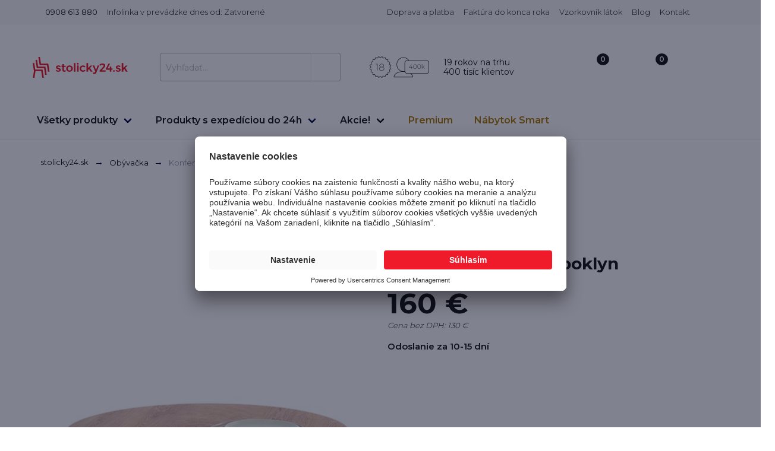

--- FILE ---
content_type: text/html; charset=UTF-8
request_url: https://www.stolicky24.sk/konferencny-stol-brooklyn/5846/p
body_size: 28860
content:
<!DOCTYPE html>
<html lang="sk">
    <head>
        <meta charset="utf-8">
        <meta http-equiv="Content-Type" content="text/html; charset=utf-8">
        <meta http-equiv="X-UA-Compatible" content="IE=edge">
        <meta name="viewport" content="width=device-width, initial-scale=1">
        <title>
                        Konferenčný stôl Brooklyn - obchod stolicky24.sk
            </title>

        <meta name="facebook-domain-verification" content="oyvmscqbjt7lmm8ao9yca7lqo9j4wh" />

                                        <meta property="og:type" content="product"/>
            <meta property="product:retailer_part_no" content="5846"/>
                <meta property="og:title" content="Konferenčný stôl Brooklyn"/>
                <meta property="og:url" content="https://www.stolicky24.sk/konferencny-stol-brooklyn/5846/p"/>
                <meta property="og:description" content="Konferenčný stolík Brooklyn od Halmaru je nábytok s okrúhlou doskou (priemer 80 cm) s prírodným sfarbením dreva. Pozrite sa na sortiment pre kanceláriu a dom ✔ Atraktívne ceny, dobrá kvalita a rýchle dodanie 🛒"/>
                <meta property="og:image" content="https://www.stolicky24.sk/images/product/769b8330d87df5994bc13fa9a59d65a5.jpeg"/>
                    <meta property="product:category" content="Obývačka"/>
                                                                                                                <meta property="product:category" content="Konferenčné stoly"/>
                                                                                    <meta property="product:category" content="Čakáreň"/>
                                                                                    <meta property="product:category" content="Konferenčné stoly"/>
                                                                                    <meta property="product:category" content="Stoly"/>
                                                                            <meta property="product:price:amount" content="160"/>
            <meta property="product:original_price:amount" content="160"/>
                                                    <meta property="product:price:currency" content="EUR"/>
                
                                    <meta property="og:image" content="https://www.stolicky24.sk/images/product/769b8330d87df5994bc13fa9a59d65a5.jpeg"/>
                                                                        <meta property="og:title" content="Konferenčný stôl Brooklyn"/>
        <meta property="og:url" content="https://www.stolicky24.sk/konferencny-stol-brooklyn/5846/p"/>
    <meta property="og:description" content="Konferenčný stolík Brooklyn od Halmaru je nábytok s okrúhlou doskou (priemer 80 cm) s prírodným sfarbením dreva. Pozrite sa na sortiment pre kanceláriu a dom ✔ Atraktívne ceny, dobrá kvalita a rýchle dodanie 🛒...">
    <meta property="og:type" content="product">

                            
        <!-- Google Code for Lista G&#322;&oacute;wna -->
        <!-- Remarketing tags may not be associated with personally identifiable information or placed on pages related to sensitive categories. For instructions on adding this tag and more information on the above requirements, read the setup guide: google.com/ads/remarketingsetup -->
        
        
        
                
        
        
            
            <script>
                window.dataLayer = window.dataLayer || [];
            </script>

            <script id="usercentrics-cmp" src="https://app.usercentrics.eu/browser-ui/latest/loader.js" data-settings-id="AdJVPlZ-xhbkNy" async></script>

            <script type="text/javascript">
                // create dataLayer
                function gtag() {
                    dataLayer.push(arguments);
                }

                // set „denied" as default for both ad and analytics storage,
                gtag("consent", "default", {
                    ad_user_data: "denied",
                    ad_personalization: "denied",
                    ad_storage: "denied",
                    analytics_storage: "denied",
                    wait_for_update: 2000 // milliseconds to wait for update
                });

                // Enable ads data redaction by default [optional]
                gtag("set", "ads_data_redaction", true);
            </script>

            <script type="text/javascript">
                // Google Tag Manager
                (function(w, d, s, l, i) {
                    w[l] = w[l] || [];
                    w[l].push({
                        'gtm.start': new Date().getTime(),
                        event: 'gtm.js'
                    });
                    var f = d.getElementsByTagName(s)[0],
                        j = d.createElement(s),
                        dl = l != 'dataLayer' ? '&l=' + l : '';
                    j.async = true;
                    j.src =
                        'https://www.googletagmanager.com/gtm.js?id=' + i + dl;
                    f.parentNode.insertBefore(j, f);
                })(window, document, 'script', 'dataLayer', 'GTM-NBGCRZR'); //replace GTM-XXXXXX with Google Tag Manager ID
            </script>

            <script type="text/javascript">
                // Please replace 'ucEvent' with the event you have just created
                window.addEventListener("ucEvent", function (e) {
                    if( e.detail && e.detail.event == "consent_status") {
                        // Please replace the analytics service name here with the customized service
                        var ucAnalyticsService = 'Google Analytics';
                        // Please replace the ad service name here with the customized service
                        var ucAdService = 'Google Ads Remarketing';

                        if(e.detail.hasOwnProperty(ucAnalyticsService) && e.detail.hasOwnProperty(ucAdService))
                        {
                            gtag("consent", "update", {
                                ad_storage: e.detail[ucAdService] ? 'granted':'denied',
                                ad_user_data: e.detail[ucAdService] ? 'granted':'denied',
                                ad_personalization: e.detail[ucAdService] ? 'granted':'denied',
                                analytics_storage: e.detail[ucAnalyticsService] ? 'granted':'denied'
                            });
                        }
                        else {
                            if(e.detail.hasOwnProperty(ucAdService)) {
                                gtag("consent", "update", {
                                    ad_storage: e.detail[ucAdService] ? 'granted':'denied',
                                    ad_user_data: e.detail[ucAdService] ? 'granted':'denied',
                                    ad_personalization: e.detail[ucAdService] ? 'granted':'denied'
                                });
                            }
                            if(e.detail.hasOwnProperty(ucAnalyticsService)) {
                                gtag("consent", "update", {
                                    analytics_storage: e.detail[ucAnalyticsService] ? 'granted':'denied'
                                });
                            }
                        }
                    }
                });
            </script>

                                        <script>
                    function onSyneriseLoad() {
                        SR.init({
                            'trackerKey':'2bb49616-0466-419c-9097-ad3ca8ec538c',
                            'trackingDomain': 'https://api.stolicky24.sk'
                        });
                    }
                    (function(s,y,n,e,r,i,se){s['SyneriseObjectNamespace']=r;s[r]=s[r]||[],
                        s[r]._t=1*new Date(),s[r]._i=0,s[r]._l=i;var z=y.createElement(n),
                        se=y.getElementsByTagName(n)[0];z.async=1;z.src=e;se.parentNode.insertBefore(z,se);
                        z.onload=z.onreadystatechange=function(){var rdy=z.readyState;
                            if(!rdy||/complete|loaded/.test(z.readyState)){s[i]();z.onload = null;
                                z.onreadystatechange=null;}};})(window,document,'script',
                        'https://api.stolicky24.sk/EviZkva0.js','SR', 'onSyneriseLoad');
                </script>
                    
                    <meta name="description" content="Konferenčný stolík Brooklyn od Halmaru je nábytok s okrúhlou doskou (priemer 80 cm) s prírodným sfarbením dreva. Pozrite sa na sortiment pre kanceláriu a dom ✔ Atraktívne ceny, dobrá kvalita a rýchle dodanie 🛒...">
    
            <meta name="keywords" content="konferenčné stolíky, konferenčný stolík, kávový stolík, kávové stolíky, brooklyn konferenčný stolík, okrúhly konferenčný stolík, konferenčný stolík Halmar, lavice na nohy">
        
    
                <!-- Preconnect to critical third-party origins for critical path optimization -->
        <link rel="preconnect" href="https://use.fontawesome.com">
        <link rel="preconnect" href="https://static.payu.com">
        <link rel="preconnect" href="https://api.centrumkrzesel.pl">
        <!-- Additional preconnects for performance optimization -->
        <link rel="preconnect" href="https://www.google-analytics.com">
        <link rel="preconnect" href="https://cdnjs.cloudflare.com">
        <link rel="preconnect" href="https://unpkg.com">
        <link rel="preconnect" href="https://app.usercentrics.eu">

        <!-- Load jQuery and Vue early to prevent undefined errors in inline scripts -->
        <script src="/js/jquery.min.js"></script>
        <script src="/js/vue.min.js"></script>

                    <link rel="preload" as="image" href="https://www.stolicky24.sk/media/cache/bigProductImageLowerQuality/images/product/769b8330d87df5994bc13fa9a59d65a5.jpeg" fetchpriority="high">
            
        <link rel="shortcut icon" href="#" type="image/x-icon">
                <link rel="icon" type="image/x-icon" href="/images/favicon.png" />

        <style>
            /* Critical CSS for LCP optimization and CLS prevention */
            html { font-size: 16px; line-height: 1.5; }
            body {
                margin: 0;
                padding: 0;
                font-family: 'Montserrat', sans-serif;
                font-size: 1rem;
                line-height: 1.5;
                background-color: #ffffff;
                color: #4a4a4a;
                overflow-x: hidden;
            }
            .navbar { background: #fff; min-height: 3.25rem; position: relative; }
            .container { margin: 0 auto; position: relative; max-width: 1152px; padding: 0 1rem; }
            /* Header layout fixes */
            .navbar .container { display: flex; align-items: center; justify-content: space-between; min-height: 3.25rem; }
            .navbar-brand { display: flex; align-items: center; }
            .navbar-menu { display: flex; align-items: center; flex-grow: 1; justify-content: center; }
            .navbar-item { display: flex; align-items: center; }
            .navbar-end { display: flex; align-items: center; }
            /* Search box styling */
            .field.has-addons { display: flex; align-items: center; }
            .field.has-addons .control { flex: 1; display: flex; align-items: center; }
            .field.has-addons .control:not(:last-child) { margin-right: -1px; }
            .input { border: 1px solid #dbdbdb; padding: 0.5em 0.75em; height: 2.5em; }
            .button { border: 1px solid #dbdbdb; padding: 0.5em 1em; cursor: pointer; height: 2.5em; display: flex; align-items: center; justify-content: center; }
            .card { background: #fff; border-radius: 0.25rem; position: relative; }
            .image { position: relative; overflow: hidden; }
            .image img { display: block; height: auto; width: 100%; }
            /* Prevent CLS by reserving space for images */
            .small-photo { aspect-ratio: 262/333; object-fit: cover; }
            .color-thumb img { aspect-ratio: 1; object-fit: cover; width: 40px !important; height: 40px !important; }
            /* Ensure consistent card heights and prevent layout shifts - only for product cards */
            .lista-produktow .card-content { min-height: 200px; }
            @media screen and (min-width: 1024px) {
                
            }
            /* Responsive visibility - only for navbar and product areas, not footer */
            .navbar .is-hidden-mobile, .lista-produktow .is-hidden-mobile { display: none !important; }
            @media screen and (min-width: 769px) {
                .navbar .is-hidden-mobile, .lista-produktow .is-hidden-mobile { display: block !important; }
            }
            /* Fix breadcrumb separator encoding issue from minified CSS */
            .breadcrumb.has-arrow-separator li + li::before {
                content: "→" !important;
                color: rgb(6, 15, 68) !important;
            }
            /* Fix H1 font-size warning for product pages */
            h1 { font-size: 28px !important; }

            /* Additional CLS prevention for remaining layout shifts - ONLY for category pages */
            .lista-produktow .card { min-height: 300px; }
            .lista-produktow .card-image { min-height: 260px; overflow: hidden; }
            .lista-produktow .card-image .image { width: 100%; height: 260px; overflow: hidden; }
            .lista-produktow .card-image .image img { width: 100%; height: 100%; object-fit: contain; }
            /* Prevent layout shifts from lazy loading - only for category product images */
            .lista-produktow .card-image img[data-src] { background-color: #f5f5f5; min-height: 260px; }
            .lista-produktow .small-photo[data-src] { background-color: #f5f5f5; min-height: 60px; }
            /* Logo container stabilization */
            .navbar-brand .navbar-item { min-width: 150px; min-height: 50px; }
            .navbar-brand img { width: auto; max-height: 50px; }
            /* Form stabilization to prevent CLS - only for category forms */
            .section form[method="GET"] { min-height: 50px; }
            .section form[novalidate] { contain: layout; }
            /* Additional navbar stability */
            .ext-bg {
                height:42px!important;
            }
            .carousel .carousel-navigation.is-overlay .carousel-nav-left, .carousel .carousel-navigation.is-overlay .carousel-nav-right, .hero-carousel .carousel-navigation.is-overlay .carousel-nav-left, .hero-carousel .carousel-navigation.is-overlay .carousel-nav-right {
                left: initial!important;
            }
        </style>

        <!-- Deferred Montserrat fonts loading to improve initial page load -->
                    <link href="https://fonts.googleapis.com/css?family=Montserrat:300,400,500,600,700&subset=latin-ext&display=swap" rel="stylesheet">
        
        <link rel="stylesheet" href="/css/styles-min.css" />
        <!-- Defer v2.css to reduce render-blocking -->
        <link rel="preload" href="/css/v2.css" as="style" onload="this.onload=null;this.rel='stylesheet'">
        <noscript><link rel="stylesheet" href="/css/v2.css"></noscript>

        <!-- Defer non-critical CSS -->
        <link rel="preload" href="https://use.fontawesome.com/releases/v5.5.0/css/all.css" as="style" onload="this.onload=null;this.rel='stylesheet'" integrity="sha384-B4dIYHKNBt8Bc12p+WXckhzcICo0wtJAoU8YZTY5qE0Id1GSseTk6S+L3BlXeVIU" crossorigin="anonymous">
        <link rel="preload" href="/css/tooltip.css" as="style" onload="this.onload=null;this.rel='stylesheet'">
        <link rel="preload" href="/css/custom.css" as="style" onload="this.onload=null;this.rel='stylesheet'">
        <link rel="preload" href="/css/modal-fx.min.css" as="style" onload="this.onload=null;this.rel='stylesheet'">
        <link rel="preload" href="/css/VueAgile.css" as="style" onload="this.onload=null;this.rel='stylesheet'">
        <noscript>
            <link rel="stylesheet" href="https://use.fontawesome.com/releases/v5.5.0/css/all.css" integrity="sha384-B4dIYHKNBt8Bc12p+WXckhzcICo0wtJAoU8YZTY5qE0Id1GSseTk6S+L3BlXeVIU" crossorigin="anonymous">
            <link rel="stylesheet" href="/css/tooltip.css" />
            <link rel="stylesheet" href="/css/custom.css" />
            <link rel="stylesheet" href="/css/modal-fx.min.css" />
            <link rel="stylesheet" href="/css/VueAgile.css">
        </noscript>

        <style>
            .cat-desc-excerpt a {
                color:#102189!important;
            }
            .gotop {
                display: none; /* Hidden by default */
                position: fixed; /* Fixed/sticky position */
                bottom: 20px; /* Place the button at the bottom of the page */
                right: 30px; /* Place the button 30px from the right */
                z-index: 99; /* Make sure it does not overlap */
                border: none; /* Remove borders */
                cursor: pointer; /* Add a mouse pointer on hover */
                border-radius: 30px; /* Rounded corners */
            }

            @media (min-width: 900px) {
                .hidableContainer {
                    margin-top:-30px;
                }
                .topSection {
                    padding:1.2rem 1.5rem;
                }

                .pricingContainer {
                    width:910px;
                    overflow: auto;
                }
            }
            @media (min-width: 300px) {
                .button-save-newsletter {
                    margin-top:16px;
                }
                .card .item-details {
                    top: 96% !important;
                }
                .remove-padding-top {
                    padding-top: 0px !important;
                }
                .active {
                    color:#ef1b2b;
                }
                .producer-select .field, .producer-select .field .control, .producer-select .field .control .select, .producer-select .field .control .select select {
                    width:100%;
                }
            }
            .pagination li {
                padding:10px;
                font-size:1.3rem;
            }
            .carousel .carousel-container .carousel-item.has-background .is-background {
                width:auto!important;
                height:auto!important;
            }

            .logo-producer a img {
                max-width: 200px;
                max-height:40px;
            }

            .card.compare label {
                color:green;
            }

            #topBanner {
                position:absolute; width:100%; top:0px; height:35px; font-size:13px;
            }

            .lower_header {
                margin-top:35px;
            }

            @media (min-width: 767px) {
                #main-head .logo img {
                    width: 160px;
                    max-width: 180px;
                }
                .navbar-item img {
                    max-height: initial !important;
                }
            }

            @media (max-width: 767px) {
                .image img {
                    width: auto!important;
                }

                .topSection {
                    min-height: 164px!important;
                }

                .lista-produktow .card .image img {
                    margin-left: auto;
                    margin-right: auto;
                }

                .compare-container-bottom {
                    margin-bottom: 45px!important;
                    margin-right: 0px;
                }

                .compare-container-top {
                    margin-top:10px;
                }
                .burger {
                    flex-shrink:1;
                    padding:0px;
                }
                .smaller-mobile {
                    max-width: 150px;
                }
                .hideMobile {
                    display: none;
                }
                #box-cookies .close-cookie {
                    top:20px!important;
                }
                #mobile-logo {
                    width: 120px!important;
                }
                #search_loader_container {
                    display: none;
                }
            }

            #js_cat-desc-content {
                max-height: 3em;
            }
            .cat-desc-excerpt {
                overflow: hidden;
                text-overflow: ellipsis;
                height: 200px;
            }
            #box-cookies {
                border-top: 1px solid #ddd;
                position: fixed;
                bottom: 0;
                left: 0;
                z-index: 100;
                background: #fff;
                width: 100%;
                padding: 20px;
                text-align: justify;
                -webkit-font-smoothing: antialiased;
                font-weight: 400;
                color:black;
            }
            #box-cookies .close-cookie {
                position: absolute;
                right: 20px;
                top: 13px;
            }
            #box-cookies .container {
                padding-right: 80px;
                font-size: 1em;
                padding-left: 15px;
                margin-right: auto;
                margin-left: auto;
            }
            .slide img {
                object-fit: initial!important;
                width:auto!important;
            }
            .zoom-on-hover img {
                max-height:650px;
            }
            .agile__slide {
                text-align: center;
            }
            #all-prod-image {
                max-width: 150px;
            }
            #prod-image-24 {
                max-width: 150px;
            }

            .autocomplete-suggestions { max-height: 390px!important; width: 600px!important; -webkit-box-sizing: border-box; -moz-box-sizing: border-box; box-sizing: border-box; border: 1px solid #f1f1f1; background: #FFF; cursor: default; overflow: auto; -webkit-box-shadow: 1px 4px 3px rgba(50, 50, 50, 0.64); -moz-box-shadow: 1px 4px 3px rgba(50, 50, 50, 0.64); box-shadow: 1px 4px 3px rgba(50, 50, 50, 0.64); }
            .autocomplete-suggestion { padding: 2px 5px; white-space: nowrap; overflow: hidden; }
            .autocomplete-no-suggestion { padding: 2px 5px;}
            .autocomplete-selected { background: #F0F0F0; }
            .autocomplete-suggestions strong { font-weight: bold; color: #000; }
            .autocomplete-group { padding: 2px 5px; font-weight: bold; font-size: 16px; color: #000; display: block; border-bottom: 1px solid #000; }

            .autocomplete-image {
                max-width:40px;
                max-height: 40px;
                text-align: center;
            }

            .autocomplete-ck-container {
                display: inline-block;
                width:100%;
                cursor: pointer;
                height:44px;
            }
            .autocomplete-image-container {
                display: inline-block;
                width:40px;
                text-align: center;
                margin-left:5px;
                background: white!important;
            }

            .autocomplete-title {
                display: inline-block;
                vertical-align: top;
                font-weight: bold;
                font-size:14px;
                margin-top: 12px;
                margin-left:10px;
                width:60%;
                overflow: hidden;
                white-space: nowrap;
                text-overflow: ellipsis;
            }

            .autocomplete-price {
                text-align: left;
                float:right;
                display: inline-block;
                color:black;
                width: 25%;
                vertical-align: top;
                margin-top: 12px;
                font-size: 14px;
                font-weight: bold;
            }
            .listing-marker {
                float: right;
                padding-right: 3px;
                padding-top: 3px;
            }

            @media only screen and (min-width: 1px) and (max-width: 768px) {
                #header_container {
                    min-height: 78px;
                }
            }

            @media only screen and (min-width: 1px) and (max-width: 700px) {
                .navbar-item, .navbar-link {
                    padding: 0.4rem 0.4rem!important;
                }
                .header-product-bar img {
                    height:25px!important;
                }
            }

            @media only screen and (min-width: 769px) and (max-width: 1024px) {
                #header_container {
                    min-height: 131px;
                }
            }

            @media only screen and (min-width: 1024px) and (max-width: 90000px) {
                #header_container {
                    min-height: 199px;
                }
            }


            @media only screen and (min-width: 769px) and (max-width: 1024px) {
                #galleryMain {
                    min-height: 790px;
                }
            }

            .additionalInfo {
                position: absolute;
                top:-100px;
                visibility: hidden;
                left:-100px;
            }
        </style>
        <style>
            .payu-mini-installments-widget-details {
                color:black!important;
                text-decoration: none!important;
            }
            .payu-mini-installments-widget-amount {
                color: #ef1b2b!important;
                cursor:pointer!important;
                text-decoration: underline!important;
                font-weight: bold!important;
            }
        </style>
                                    <style>
                .dropdown4 .dropdown-trigger .dropdown-button .image {
                    margin-left:60px!important;
                }
            </style>
        
    <style>
        /* Prevent CLS by reserving space for images */
        .main .slide {
            display: flex;
            align-items: center;
            justify-content: center;
            position: relative;
            min-height: 400px;
        }
        
        .main .slide img {
            max-width: 100%;
            max-height: 100%;
            width: auto;
            height: auto;
            object-fit: contain;
        }
        
        .thumbnails .slide {
            display: flex;
            align-items: center;
            justify-content: center;
            min-height: 80px;
        }
        
        .thumbnails .slide img {
            max-width: 100%;
            max-height: 100%;
            object-fit: contain;
        }
        
        /* Prevent layout shift for product info section */
        .product-info-container {
            min-height: 200px; /* Reserve space for basic product info to prevent CLS */
        }
        
        /* Reserve space for dynamic content sections that load via JS */
        .product-params-section {
            min-height: 50px; /* Space for parameter selectors */
        }
        
        .product-price-section {
            min-height: 80px; /* Space for price and add to cart button */
        }
        
        /* Responsive adjustments */
        @media (max-width: 768px) {
            .product-info-container {
                min-height: 150px; /* Smaller on mobile */
            }
        }
        
        .modele_i_cechy .left-25 ul {
            list-style: initial;
        }
        .eye-icon {
            margin-top: -113px;
            margin-left: 6px;
            position: absolute;
            color: white;
            font-size: 14px;
        }
        .ck-table th {
            padding-top:29px;
            font-size:14px;
        }
        .ck-table td {
            font-size:14px;
            padding-top:15px;
            vertical-align: middle;
        }
        .image.is-square img, .image.is-1by1 img, .image.is-5by4 img, .image.is-4by3 img, .image.is-3by2 img, .image.is-5by3 img, .image.is-16by9 img, .image.is-2by1 img, .image.is-3by1 img, .image.is-4by5 img, .image.is-3by4 img, .image.is-2by3 img, .image.is-3by5 img, .image.is-9by16 img, .image.is-1by2 img, .image.is-1by3 img {
            width:auto;
            height:auto;
            margin-left:auto;
            margin-right: auto;
        }
        .dropdown-content {
            max-height: 400px;
            overflow: auto;
        }
        @media (max-width: 1024px) {
            .video-container iframe {
                width:100%!important;
                height:auto!important;
                min-height: 300px!important;
            }

            .blueimp-gallery>.close {
                top:13%!important;
                right: 15px!important;
            }

            .select-image-display {
                margin-top:-50px;
            }
        }

        @media (max-width: 767px) {
            .image.is-square img, .image.is-1by1 img, .image.is-5by4 img, .image.is-4by3 img, .image.is-3by2 img, .image.is-5by3 img, .image.is-16by9 img, .image.is-2by1 img, .image.is-3by1 img, .image.is-4by5 img, .image.is-3by4 img, .image.is-2by3 img, .image.is-3by5 img, .image.is-9by16 img, .image.is-1by2 img, .image.is-1by3 img {
                width:auto;
                height:auto;
                margin-left:auto;
                margin-right: auto;
                max-height: 450px;
            }
            .left-25 {
                padding-left:0px;
            }
            .pricingContainer {
                overflow: auto;
            }

        }
        .descriptionDiv a {
            color:#23d160 !important;
        }
        .descriptionDiv .column {
            padding:0.5rem;
        }
        .descriptionDiv img {
            margin:0px!important;
            padding:0px!important;
        }
        .main-image img {
            cursor: pointer;
        }
        .blueimp-gallery {
            background: rgba(0, 0, 0, 0.50)!important;
        }
        @media (max-width: 550px) {
            .material-presentation-mobile {
                width: 50%; float: left; min-height: 250px;
            }
        }

        .ck-table td:first-child {
            padding: 6px 12px!important;
            border:1px solid #ebebeb;
        }

        #podobne .tabs ul .is-active a{
            font-weight: bold;
        }

        .zoom-on-hover img {
            cursor: pointer;
        }

        .remove-first-element .column:first-child {
            display: none;
        }
        @media (max-width: 730px) {
            .zoom-on-hover .normal {
                width: fit-content !important;
            }
            .main-content-mobile-up {
                margin-top:-80px;
            }
            .main-content-mobile-up .is-full {
                padding-bottom:0px!important;
            }
            .hr {
                margin-top:20px!important;
                margin-bottom:50px!important;
            }
        }

        .removeDot {
            margin:0;
            padding:0;
            list-style:none;
        }
        .removeDot div a {
            text-decoration: underline!important;
        }

        @media (max-width: 1024px) {
            .removeDot div p img, .removeDot div img {
                width: auto!important;
                height:auto!important;
            }
        }

        .author-circle {
            object-fit: cover;
            border-radius: 50%;
            -webkit-border-radius: 50%;
            -moz-border-radius: 50%;
            color: #ffffff;
            font-weight: normal;
            text-align: center;
            vertical-align: middle;
            display: table;
        }

        .author-container {
            position: relative;
            margin: auto;
            /* overflow: hidden; */
            border-radius: 50%;
            -webkit-border-radius: 50%;
            -moz-border-radius: 50%;
            border: 2px solid #ffffff;
            overflow: visible;
        }

        .blue-notifi-notification {
            background-color: rgb(242, 248, 255);
            color: rgb(48, 133, 229);
            font-weight: bold;
        }

        .rateit .rateit-preset {
            color:#f8d52f!important;
        }

        #show_comments_button {
            margin-left:10px;
        }

        /* Styling for details section */
        #detailsSection {
            max-width: 200px; /* Adjust width as needed */
            word-wrap: break-word; /* Ensures long words wrap properly */
            line-height: 23px;
        }

        /* Align "Podmiot odpowiedzialny" container */
        #toggleDetails {
            max-width: 230px; /* Ensure this container aligns with content */
            display: block;
        }

        /* Icon alignment */
        #toggleDetails span.icon {
            margin-left: 10px; /* Space between text and icon */
        }

    </style>
    <style>
        @media (max-width: 730px) {
            .level-item-name {
                display: block!important;
            }
            .content-comment {
                width:87%!important;
            }
            .hide-mobile {
                display: none!important;
            }
        }
    </style>
    <link rel="preload" href="/metronic/lightbox2/dist/css/lightbox.min.css" as="style" onload="this.onload=null;this.rel='stylesheet'">
    <noscript><link rel="stylesheet" href="/metronic/lightbox2/dist/css/lightbox.min.css"></noscript>
    <link rel="preload" href="/js/rate-script/scripts/rateit.css" as="style" onload="this.onload=null;this.rel='stylesheet'">
    <noscript><link rel="stylesheet" href="/js/rate-script/scripts/rateit.css"></noscript>

        <style>
            @media screen and (min-width: 1024px) {
                .payment-providers-container {
                    padding: 0 200px !important;
                }
            }
        </style>

        <style>
            @media screen and (max-width: 1024px) {
                #topBannerMobile {
                    position: fixed;
                    top: 0;
                    left: 0;
                    right: 0;
                    z-index: 100000000001;
                    font-size: 14px!important;
                }
                .has_mobile_banner {
                    margin-top:60px!important;
                }
            }
        </style>

    </head>
    <body>

    
    
            <!-- Google Tag Manager (noscript) -->
        <noscript><iframe src="https://www.googletagmanager.com/ns.html?id=GTM-NBGCRZR"
                          height="0" width="0" style="display:none;visibility:hidden"></iframe></noscript>
        <!-- End Google Tag Manager (noscript) -->
        

    <div id="app">

        

<div class="is-hidden-desktop">
    </div>

<div class="hide-tablet">
                </div>
<div id="header_container" >
<hdr-cmp inline-template v-cloak>
    <header id="main-head">
        <!-- START OF TOP BAR -->
        <div class="ext-bg color-gray is-hidden-mobile">
            <div id="top-bar" class="container mobile-560">
                <div class="columns is-mobile is-marginless">
                    <div class="column left slogan">
                        <span class="navbar-item has-text-weight-normal header-text-color font-size-13" style="font-weight: normal;" href="#">

                                                            <img src="/v2/ico/phone.svg" class="phone-ico" alt="phone ico"/>
                                &nbsp;0908 613 880
                                                    </span>
                                                    <span class="navbar-item is-hidden-mobile has-text-weight-light font-size-13 header-text-color">Infolinka v prevádzke dnes od: Zatvorené</span>
                                            </div>
                    <div class="column right top-right-menu">
                                                                                                                                        <a class="navbar-item font-size-13 has-text-weight-light header-text-color" href="/art/14/doprava-a-platba">
                                    Doprava a platba
                                </a>
                                                                                                                <a class="navbar-item font-size-13 has-text-weight-light header-text-color" href="/art/20/faktura-do-konca-roka">
                                    Faktúra do konca roka
                                </a>
                                                                                                                                                                                                                        <a class="navbar-item font-size-13 has-text-weight-light header-text-color" href="/art/35/vzorkovnik-latok">
                                    Vzorkovník látok
                                </a>
                                                                                                                                <a class="navbar-item font-size-13 header-text-color has-text-weight-light" href="/blog">Blog</a>
                        <a class="navbar-item font-size-13 header-text-color has-text-weight-light" href="/contact">Kontakt</a>
                    </div>
                </div>
            </div>
        </div>
        <!-- END OF TOP BAR -->
        <!-- START OF MIDDLE BAR -->
        <div id="middle-bar" class="container">
            <div class="columns is-mobile is-marginless">
                <div class="column is-one-quarters-mobile left">
                    <burger-menu inline-template v-cloak activesub="1">

                        <Slide
                                :cross-icon="false"
                                :is-open="open"
                                :width="menuWidth">

                            <div class="columns">
                                <!-- START OF LOGO FOR MOBILE -->
                                <div class="column is-full-mobile">
                                    <a class="navbar-item image logo" href="/">
                                        <img src="/images/logo_sk.svg" alt="logo stolicky24.sk">
                                    </a>
                                </div>
                                <!-- END OF LOGO FOR MOBILE -->

                                <!-- START OF LOGO FOR TABLET -->

                                <!-- </div> -->

                            </div>
                            <div class="columns">

                                <!-- END OF LOGO FOR TABLET -->

                                <!-- <div class="column"> -->
                                <div class="top-info-bar" style="margin-left: 20px; margin-top: 20px; margin-bottom: 10px;">
                                    <div class="navbar-item">
                                        <img style="height:36px;" class="margin-right-8" src="/v2/ikonki_nowe.png" alt="">
                                    </div>
                                    <div class="navbar-item">
                                    <span class="header-text-color">
                                        19 rokov na trhu <br/> 400 tisíc klientov
                                    </span>
                                    </div>

                                    <a id="closeBurger" style="position:fixed; top:25px; display: none">
                                        <i class="fa fa-times" style="font-size:24px;"></i>
                                    </a>

                                </div>
                            </div>

                            <!-- START OF BURGER MENU CONTENT -->
                            <!-- START OF ACCORDION TITLE -->
                            <div class="level is-mobile main-category-mobile" @click="toggleFirstTab">
                                <div class="level-left">
                                    <div class="level-item">
                                        Všetky produkty
                                    </div>
                                </div>
                                <div class="level-right">
                                    <span class="icon">
                                        <i :class="[ 'fas', unfoldFirstTab ? 'fa-caret-up' : 'fa-caret-down' ]"></i>
                                    </span>
                                </div>
                            </div>
                            <!-- END OF ACCORDION TITLE -->

                            <!-- START OF ACCORDION CONTENT -->
                            <nav class="mobile-menu-nav" v-if="unfoldFirstTab">
                                <div class="container">

                                    <!-- START OF ALL PRODUCTS -->
                                    <div class="columns content mega-container">
                                        <div class="column is-half">
                                            <h4 class="is-mobile-menu-title">Miestnosť</h4>
                                                                                            <a data-image=""  class="navbar-item" href="/nabytok-smart/312/c">
                                                    <div class="navbar-content">
                                                        <p>Nábytok Smart</p>
                                                    </div>
                                                </a>
                                                                                            <a data-image="/images/category/1fd3da9604179d374e64e527270f1470.jpg"  class="navbar-item" href="/kancelarske-stolicky/119/c">
                                                    <div class="navbar-content">
                                                        <p>Kancelárske kreslá</p>
                                                    </div>
                                                </a>
                                                                                            <a data-image="/images/category/1b00390459d4a9a159e5e42c7ed5c2fb.jpg"  class="navbar-item" href="/kancelarske-stolicky/118/c">
                                                    <div class="navbar-content">
                                                        <p>Kancelárske stoličky</p>
                                                    </div>
                                                </a>
                                                                                            <a data-image="/images/category/9208ba57bba5dbf916669b41337f9321.jpeg"  class="navbar-item" href="/detska-izba/122/c">
                                                    <div class="navbar-content">
                                                        <p>Detská izba</p>
                                                    </div>
                                                </a>
                                                                                            <a data-image="/images/category/c74dec1107c2f1a5b340b004c1b7453f.jpeg"  class="navbar-item" href="/kancelarsky-nabytok-/129/c">
                                                    <div class="navbar-content">
                                                        <p>Kancelársky nábytok</p>
                                                    </div>
                                                </a>
                                                                                            <a data-image="/images/category/f353f76dacbeecea9b3e8a4c9a71e77f.jpg"  class="navbar-item" href="/konferencne-stolicky/123/c">
                                                    <div class="navbar-content">
                                                        <p>Konferenčné stoličky</p>
                                                    </div>
                                                </a>
                                                                                            <a data-image="/images/category/259254675108e90ece2f9daee09c7c43.jpg"  class="navbar-item" href="/obyvacia-izba-/245/c">
                                                    <div class="navbar-content">
                                                        <p>Obývačka</p>
                                                    </div>
                                                </a>
                                                                                            <a data-image="/images/category/a68031a78f845340ee9f6bda882f3177.jpg"  class="navbar-item" href="/zahradny-nabytok/287/c">
                                                    <div class="navbar-content">
                                                        <p>Záhradný nábytok</p>
                                                    </div>
                                                </a>
                                                                                            <a data-image="/images/category/a96f256bfe57b909ab4cb50398016809.jpeg"  class="navbar-item" href="/jedalen-/133/c">
                                                    <div class="navbar-content">
                                                        <p>Jedáleň</p>
                                                    </div>
                                                </a>
                                                                                            <a data-image="/images/category/e70d6eac4646ba09e0719b2fb1ca6074.jpeg"  class="navbar-item" href="/kuchyna-/138/c">
                                                    <div class="navbar-content">
                                                        <p>Kuchyňa</p>
                                                    </div>
                                                </a>
                                                                                            <a data-image="/images/category/1c45cf3d88ba5c9715f6b3f9289ee460.jpg"  class="navbar-item" href="/predsien/298/c">
                                                    <div class="navbar-content">
                                                        <p>Predsien</p>
                                                    </div>
                                                </a>
                                                                                            <a data-image="/images/category/2d8c1d5a232c488024df20eeaf66419e.jpeg"  class="navbar-item" href="/spalna/292/c">
                                                    <div class="navbar-content">
                                                        <p>Spálňa</p>
                                                    </div>
                                                </a>
                                                                                            <a data-image="/images/category/c94a4fac2af1f60d492a35df6313aaae.jpg"  class="navbar-item" href="/cakarna-/124/c">
                                                    <div class="navbar-content">
                                                        <p>Čakáreň</p>
                                                    </div>
                                                </a>
                                                                                            <a data-image="/images/category/0506ace39ec1e23194fe66e70fe07c01.jpeg"  class="navbar-item" href="/osvetlenie/273/c">
                                                    <div class="navbar-content">
                                                        <p>Osvetlenie</p>
                                                    </div>
                                                </a>
                                                                                            <a data-image=""  class="navbar-item" href="/outlet-2/237/c">
                                                    <div class="navbar-content">
                                                        <p>Outlet</p>
                                                    </div>
                                                </a>
                                                                                    </div>
                                        <div class="column is-half">
                                                                                            <a data-image="/images/category/600284c8b9187b3acda423fda5cf1ffe.jpeg" class="navbar-item" href="/laboratorium/139/c">
                                                    <div class="navbar-content">
                                                        <p>Laboratórium</p>
                                                    </div>
                                                </a>
                                                                                            <a data-image="/images/category/d07b2f90bb65d9c2eb81859697752f05.jpeg" class="navbar-item" href="/recepcia---hala-10/255/c">
                                                    <div class="navbar-content">
                                                        <p>Recepcie a haly</p>
                                                    </div>
                                                </a>
                                                                                            <a data-image="/images/category/7a3290f64c9a8fdb3577843c779c9b42.jpeg" class="navbar-item" href="/doplnky-/147/c">
                                                    <div class="navbar-content">
                                                        <p>Doplnky</p>
                                                    </div>
                                                </a>
                                                                                    </div>
                                    </div>
                                    <!-- END OF ALL PRODUCTS -->

                                    <!-- START OF KINDS -->
                                    <div class="columns content mega-container">
                                        <div class="column is-half">
                                            <h4 class="is-mobile-menu-title">Typy</h4>
                                                                                            <a data-image="/images/category/7a83d09615a6591a423b1b2488140bfb.jpeg"  class="navbar-item" href="/kancelarske-stolicky/26/t">
                                                    <div class="navbar-content">
                                                        <p>Kancelárske stoličky</p>
                                                    </div>
                                                </a>
                                                                                            <a data-image="/images/category/b26de17a4b0543df34c8d5b0f414235a.jpeg"  class="navbar-item" href="/stoly-/17/t">
                                                    <div class="navbar-content">
                                                        <p>Stoly</p>
                                                    </div>
                                                </a>
                                                                                            <a data-image="/images/category/3972b0ac5891ddc37564b7d24e4ce44d.jpeg"  class="navbar-item" href="/konferencne-stoliky/18/t">
                                                    <div class="navbar-content">
                                                        <p>Konferenčné stolíky</p>
                                                    </div>
                                                </a>
                                                                                            <a data-image="/images/category/73ce531812ba02cc4cd8a96665b5d585.jpeg"  class="navbar-item" href="/kancelarsky-nabytok/28/t">
                                                    <div class="navbar-content">
                                                        <p>Kancelársky nábytok</p>
                                                    </div>
                                                </a>
                                                                                            <a data-image="/images/category/48322171dc59b50838ca97323da39119.jpeg"  class="navbar-item" href="/nabytok-do-domacnosti/29/t">
                                                    <div class="navbar-content">
                                                        <p>Nábytok do domácnosti</p>
                                                    </div>
                                                </a>
                                                                                            <a data-image="/images/category/88d7c9111cdcb6581bb4de990c8e343f.jpeg"  class="navbar-item" href="/herne-stolicky/3/t">
                                                    <div class="navbar-content">
                                                        <p>Herné stoličky</p>
                                                    </div>
                                                </a>
                                                                                            <a data-image="/images/category/c13cbc211f7f8e0aac35af2ded3ba62d.jpeg"  class="navbar-item" href="/kresla-do-domacnosti/27/t">
                                                    <div class="navbar-content">
                                                        <p>Kreslá do domácnosti</p>
                                                    </div>
                                                </a>
                                                                                            <a data-image="/images/category/0bfe30767215a0d570e9f0b94128ba0e.jpeg"  class="navbar-item" href="/relaxacne-kresla/22/t">
                                                    <div class="navbar-content">
                                                        <p>Relaxačné kreslá</p>
                                                    </div>
                                                </a>
                                                                                            <a data-image="/images/category/6607a9b6c3b8e58a99975fedf25aa90e.jpeg"  class="navbar-item" href="/kresla-do-kancelarie/25/t">
                                                    <div class="navbar-content">
                                                        <p>Kreslá do kancelárie</p>
                                                    </div>
                                                </a>
                                                                                            <a data-image="/images/category/405b363a3749af51b94e27c0d860c08a.jpeg"  class="navbar-item" href="/lavice-do-cakarne/24/t">
                                                    <div class="navbar-content">
                                                        <p>Lavice do čakárne</p>
                                                    </div>
                                                </a>
                                                                                    </div>
                                        <div class="column is-half">
                                                                                            <a data-image="/images/category/6d08378e026807a12bd2ca5d9f0580fe.jpeg"  class="navbar-item" href="/calunene-barove-stolicky/19/t">
                                                    <div class="navbar-content">
                                                        <p>Barové stoličky</p>
                                                    </div>
                                                </a>
                                                                                            <a data-image="/images/category/fe586d097c0f7c90818e7ef848c350d4.jpeg"  class="navbar-item" href="/calunene-taburety/15/t">
                                                    <div class="navbar-content">
                                                        <p>Čalúnené taburety</p>
                                                    </div>
                                                </a>
                                                                                            <a data-image="/images/category/2df4e43ca5f255abc6d7a8c75f567656.jpeg"  class="navbar-item" href="/sedacie-supravy/23/t">
                                                    <div class="navbar-content">
                                                        <p>Sedacie súpravy</p>
                                                    </div>
                                                </a>
                                                                                            <a data-image="/images/category/e6650319b99c085bc215f3c8344a22a8.png"  class="navbar-item" href="/koberce/31/t">
                                                    <div class="navbar-content">
                                                        <p>Koberce</p>
                                                    </div>
                                                </a>
                                                                                    </div>
                                    </div>
                                    <!-- END OF KINDS -->

                                </div>
                            </nav>
                            <!-- END OF ACCORDION CONTENT -->

                            <!-- START OF ACCORDION TITLE -->
                            <div class="level is-mobile main-category-mobile" @click="toggleSecondTab">
                                <div class="level-left">
                                    <div class="level-item">
                                        Produkty s expedíciou do 24h
                                    </div>
                                </div>
                                <div class="level-right">
                                    <span class="icon">
                                        <i :class="[ 'fas', unfoldSecondTab ? 'fa-caret-up' : 'fa-caret-down' ]"></i>
                                    </span>
                                </div>
                            </div>
                            <!-- END OF ACCORDION TITLE -->

                            <!-- START OF ACCORDION CONTENT -->
                            <nav v-if="unfoldSecondTab">
                                <div class="container">

                                    <!-- START OF ALL PRODUCTS -->
                                    <div class="columns content mega-container">
                                        <div class="column is-half">
                                            <h4 class="is-mobile-menu-title">Miestnosť</h4>
                                                                                            <a data-image=""  class="navbar-item" href="/nabytok-smart/312/c/24h">
                                                    <div class="navbar-content">
                                                        <p>Nábytok Smart 24h</p>
                                                    </div>
                                                </a>
                                                                                            <a data-image="/images/category/1fd3da9604179d374e64e527270f1470.jpg"  class="navbar-item" href="/kancelarske-stolicky/119/c/24h">
                                                    <div class="navbar-content">
                                                        <p>Kancelárske kreslá 24h</p>
                                                    </div>
                                                </a>
                                                                                            <a data-image="/images/category/1b00390459d4a9a159e5e42c7ed5c2fb.jpg"  class="navbar-item" href="/kancelarske-stolicky/118/c/24h">
                                                    <div class="navbar-content">
                                                        <p>Kancelárske stoličky 24h</p>
                                                    </div>
                                                </a>
                                                                                            <a data-image="/images/category/9208ba57bba5dbf916669b41337f9321.jpeg"  class="navbar-item" href="/detska-izba/122/c/24h">
                                                    <div class="navbar-content">
                                                        <p>Detská izba 24h</p>
                                                    </div>
                                                </a>
                                                                                            <a data-image="/images/category/c74dec1107c2f1a5b340b004c1b7453f.jpeg"  class="navbar-item" href="/kancelarsky-nabytok-/129/c/24h">
                                                    <div class="navbar-content">
                                                        <p>Kancelársky nábytok 24h</p>
                                                    </div>
                                                </a>
                                                                                            <a data-image="/images/category/f353f76dacbeecea9b3e8a4c9a71e77f.jpg"  class="navbar-item" href="/konferencne-stolicky/123/c/24h">
                                                    <div class="navbar-content">
                                                        <p>Konferenčné stoličky 24h</p>
                                                    </div>
                                                </a>
                                                                                            <a data-image="/images/category/259254675108e90ece2f9daee09c7c43.jpg"  class="navbar-item" href="/obyvacia-izba-/245/c/24h">
                                                    <div class="navbar-content">
                                                        <p>Obývačka 24h</p>
                                                    </div>
                                                </a>
                                                                                            <a data-image="/images/category/a68031a78f845340ee9f6bda882f3177.jpg"  class="navbar-item" href="/zahradny-nabytok/287/c/24h">
                                                    <div class="navbar-content">
                                                        <p>Záhradný nábytok 24h</p>
                                                    </div>
                                                </a>
                                                                                            <a data-image=""  class="navbar-item" href="/akcna-ponuka/121/c/24h">
                                                    <div class="navbar-content">
                                                        <p>Akčná ponuka 24h</p>
                                                    </div>
                                                </a>
                                                                                            <a data-image="/images/category/a96f256bfe57b909ab4cb50398016809.jpeg"  class="navbar-item" href="/jedalen-/133/c/24h">
                                                    <div class="navbar-content">
                                                        <p>Jedáleň 24h</p>
                                                    </div>
                                                </a>
                                                                                            <a data-image="/images/category/e70d6eac4646ba09e0719b2fb1ca6074.jpeg"  class="navbar-item" href="/kuchyna-/138/c/24h">
                                                    <div class="navbar-content">
                                                        <p>Kuchyňa 24h</p>
                                                    </div>
                                                </a>
                                                                                            <a data-image="/images/category/1c45cf3d88ba5c9715f6b3f9289ee460.jpg"  class="navbar-item" href="/predsien/298/c/24h">
                                                    <div class="navbar-content">
                                                        <p>Predsien 24h</p>
                                                    </div>
                                                </a>
                                                                                            <a data-image="/images/category/2d8c1d5a232c488024df20eeaf66419e.jpeg"  class="navbar-item" href="/spalna/292/c/24h">
                                                    <div class="navbar-content">
                                                        <p>Spálňa 24h</p>
                                                    </div>
                                                </a>
                                                                                            <a data-image="/images/category/c94a4fac2af1f60d492a35df6313aaae.jpg"  class="navbar-item" href="/cakarna-/124/c/24h">
                                                    <div class="navbar-content">
                                                        <p>Čakáreň 24h</p>
                                                    </div>
                                                </a>
                                                                                            <a data-image="/images/category/0506ace39ec1e23194fe66e70fe07c01.jpeg"  class="navbar-item" href="/osvetlenie/273/c/24h">
                                                    <div class="navbar-content">
                                                        <p>Osvetlenie 24h</p>
                                                    </div>
                                                </a>
                                                                                    </div>
                                        <div class="column is-half">
                                                                                            <a data-image=""  class="navbar-item" href="/outlet-2/237/c/24h">
                                                    <div class="navbar-content">
                                                        <p>Outlet 24h</p>
                                                    </div>
                                                </a>
                                                                                            <a data-image="/images/category/600284c8b9187b3acda423fda5cf1ffe.jpeg"  class="navbar-item" href="/laboratorium/139/c/24h">
                                                    <div class="navbar-content">
                                                        <p>Laboratórium 24h</p>
                                                    </div>
                                                </a>
                                                                                            <a data-image="/images/category/d07b2f90bb65d9c2eb81859697752f05.jpeg"  class="navbar-item" href="/recepcia---hala-10/255/c/24h">
                                                    <div class="navbar-content">
                                                        <p>Recepcie a haly 24h</p>
                                                    </div>
                                                </a>
                                                                                            <a data-image="/images/category/7a3290f64c9a8fdb3577843c779c9b42.jpeg"  class="navbar-item" href="/doplnky-/147/c/24h">
                                                    <div class="navbar-content">
                                                        <p>Doplnky 24h</p>
                                                    </div>
                                                </a>
                                                                                    </div>
                                    </div>
                                    <!-- END OF ALL PRODUCTS -->

                                    <!-- START OF KINDS -->
                                    <div class="columns content mega-container">
                                        <div class="column is-half">
                                            <h4 class="is-mobile-menu-title">Typy</h4>
                                                                                            <a data-image="/images/category/7a83d09615a6591a423b1b2488140bfb.jpeg"  class="navbar-item" href="/kancelarske-stolicky/26/t/24h">
                                                    <div class="navbar-content">
                                                        <p>Kancelárske stoličky 24h</p>
                                                    </div>
                                                </a>
                                                                                            <a data-image="/images/category/b26de17a4b0543df34c8d5b0f414235a.jpeg"  class="navbar-item" href="/stoly-/17/t/24h">
                                                    <div class="navbar-content">
                                                        <p>Stoly 24h</p>
                                                    </div>
                                                </a>
                                                                                            <a data-image="/images/category/3972b0ac5891ddc37564b7d24e4ce44d.jpeg"  class="navbar-item" href="/konferencne-stoliky/18/t/24h">
                                                    <div class="navbar-content">
                                                        <p>Konferenčné stolíky 24h</p>
                                                    </div>
                                                </a>
                                                                                            <a data-image="/images/category/73ce531812ba02cc4cd8a96665b5d585.jpeg"  class="navbar-item" href="/kancelarsky-nabytok/28/t/24h">
                                                    <div class="navbar-content">
                                                        <p>Kancelársky nábytok 24h</p>
                                                    </div>
                                                </a>
                                                                                            <a data-image="/images/category/48322171dc59b50838ca97323da39119.jpeg"  class="navbar-item" href="/nabytok-do-domacnosti/29/t/24h">
                                                    <div class="navbar-content">
                                                        <p>Nábytok do domácnosti 24h</p>
                                                    </div>
                                                </a>
                                                                                            <a data-image="/images/category/88d7c9111cdcb6581bb4de990c8e343f.jpeg"  class="navbar-item" href="/herne-stolicky/3/t/24h">
                                                    <div class="navbar-content">
                                                        <p>Herné stoličky 24h</p>
                                                    </div>
                                                </a>
                                                                                            <a data-image="/images/category/c13cbc211f7f8e0aac35af2ded3ba62d.jpeg"  class="navbar-item" href="/kresla-do-domacnosti/27/t/24h">
                                                    <div class="navbar-content">
                                                        <p>Kreslá do domácnosti 24h</p>
                                                    </div>
                                                </a>
                                                                                            <a data-image="/images/category/0bfe30767215a0d570e9f0b94128ba0e.jpeg"  class="navbar-item" href="/relaxacne-kresla/22/t/24h">
                                                    <div class="navbar-content">
                                                        <p>Relaxačné kreslá 24h</p>
                                                    </div>
                                                </a>
                                                                                            <a data-image="/images/category/6607a9b6c3b8e58a99975fedf25aa90e.jpeg"  class="navbar-item" href="/kresla-do-kancelarie/25/t/24h">
                                                    <div class="navbar-content">
                                                        <p>Kreslá do kancelárie 24h</p>
                                                    </div>
                                                </a>
                                                                                            <a data-image="/images/category/405b363a3749af51b94e27c0d860c08a.jpeg"  class="navbar-item" href="/lavice-do-cakarne/24/t/24h">
                                                    <div class="navbar-content">
                                                        <p>Lavice do čakárne 24h</p>
                                                    </div>
                                                </a>
                                                                                    </div>
                                        <div class="column is-half">
                                                                                            <a data-image="/images/category/6d08378e026807a12bd2ca5d9f0580fe.jpeg"  class="navbar-item" href="/calunene-barove-stolicky/19/t/24h">
                                                    <div class="navbar-content">
                                                        <p>Barové stoličky 24h</p>
                                                    </div>
                                                </a>
                                                                                            <a data-image="/images/category/fe586d097c0f7c90818e7ef848c350d4.jpeg"  class="navbar-item" href="/calunene-taburety/15/t/24h">
                                                    <div class="navbar-content">
                                                        <p>Čalúnené taburety 24h</p>
                                                    </div>
                                                </a>
                                                                                            <a data-image="/images/category/2df4e43ca5f255abc6d7a8c75f567656.jpeg"  class="navbar-item" href="/sedacie-supravy/23/t/24h">
                                                    <div class="navbar-content">
                                                        <p>Sedacie súpravy 24h</p>
                                                    </div>
                                                </a>
                                                                                            <a data-image="/images/category/e6650319b99c085bc215f3c8344a22a8.png"  class="navbar-item" href="/koberce/31/t/24h">
                                                    <div class="navbar-content">
                                                        <p>Koberce 24h</p>
                                                    </div>
                                                </a>
                                                                                    </div>
                                    </div>
                                    <!-- END OF KINDS -->

                                </div>
                            </nav>
                            <!-- END OF ACCORDION CONTENT -->


                            <!-- START OF ACCORDION TITLE -->
                            <div class="level is-mobile main-category-mobile" @click="toggleThirdTab">
                                <div class="level-left">
                                    <div class="level-item is-red">
                                        Akcie
                                    </div>
                                </div>
                                <div class="level-right is-red">
                                    <span class="icon">
                                        <i :class="[ 'fas', unfoldThirdTab ? 'fa-caret-up' : 'fa-caret-down' ]"></i>
                                    </span>
                                </div>
                            </div>
                            <!-- END OF ACCORDION TITLE -->

                            <!-- START OF ACCORDION CONTENT -->
                            <nav v-if="unfoldThirdTab">
                                <div class="container">

                                    <!-- START OF ALL PRODUCTS -->
                                    <div class="columns content mega-container">
                                        <div class="column is-half">
                                                                                            <a href="/akcna-ponuka/121/c">
                                                    <div class="navbar-content">
                                                        <p>Akčná ponuka</p>
                                                    </div>
                                                </a>
                                                                                            <a href="/outlet-2/237/c">
                                                    <div class="navbar-content">
                                                        <p>Outlet</p>
                                                    </div>
                                                </a>
                                                                                    </div>
                                    </div>
                                    <!-- END OF ALL PRODUCTS -->
                                </div>
                            </nav>
                            <!-- END OF ACCORDION CONTENT -->

                                                            <div class="level is-mobile main-category-mobile">
                                    <div class="level-left">
                                        <div class="level-item">
                                                                                                                                                                                                                                            <a class="" href="/outlet-2/237/c">
                                                        Outlet
                                                    </a>
                                                                                                                                    </div>
                                    </div>
                                </div>
                            
                            <!-- START OF ASK ABOUT PRODUCT -->
                            <div class="level is-mobile main-category-mobile">
                                <div class="level-left">
                                    <div class="level-item">
                                                                            </div>
                                </div>
                                <div class="level-right">
                                    <div class="level-item">
                                                                            </div>
                                </div>

                            </div>
                            <!-- END OF ASK ABOUT PRODUCT -->

                            <ul class="burger-menu-bottom">
                                                                                                                                                                                <li>
                                            <a href="/art/14/doprava-a-platba">
                                                Doprava a platba
                                            </a>
                                        </li>
                                                                                                                                                <li>
                                            <a href="/art/20/faktura-do-konca-roka">
                                                Faktúra do konca roka
                                            </a>
                                        </li>
                                                                                                                                                                                                                                                                                        <li>
                                            <a href="/art/35/vzorkovnik-latok">
                                                Vzorkovník látok
                                            </a>
                                        </li>
                                                                                                                                                                        <li><a href="/blog">Blog</a></li>
                                <li><a href="/contact">Kontakt</a></li>
                            </ul>


                            <!-- START OF CONTACT -->
                            <div class="bm-down-section">
                                <div class="column is-block is-full has-text-centered">
                                    <a class="navbar-item has-text-weight-medium active-item" href="#">

                                                                                    <i class="fas fa-phone"></i>
                                            0908 613 880
                                                                            </a>
                                </div>
                                                                    <div class="column is-block is-full has-text-centered">
                                        <span>Infolinka v prevádzke dnes od: Zatvorené</span>
                                    </div>
                                                            </div>
                            <!-- END OF CONTACT -->

                        </Slide>

                    </burger-menu>
                    <a class="navbar-item image logo" href="/">
                                                    <img id="mobile-logo" class="mobile-logo" src="/images/logo_sk.svg" alt="Logo stolicky24.sk">
                                            </a>
                </div>
                <!-- START OF MIDDLE SEARCH INPUT -->


                <div id="Search" class="column left is-hidden-mobile">
                    <form action="/search/query" id="search_form">
                        <div class="field has-addons">
                            <p class="control is-expanded">
                                                                                                                                <input id="search_autocomplete" name="query" type="text" class="input" value="" placeholder="Vyhľadať...">
                            </p>
                            <div class="control">
                                <button type="submit" class="button"><img alt="search" class="loop-search" src="/v2/ico/loop_search.svg" /></button>
                                <div style="display: inline-block; position: absolute; margin-top: 0px; margin-left: -80px; z-index: 100000" id="search_loader_container">
                                    <img id="search_loader" style="max-width: 15px; margin-top:15px; display: none; z-index: 10000000" src="/images/ajax-loader2.gif">
                                </div>

                            </div>
                        </div>
                    </form>
                </div>


                <!-- END OF MIDDLE SEARCH INPUT -->
                <div class="column left info-bar is-hidden-touch">
                    <div class="navbar-item">
                        <img style="height:36px;" class="margin-right-8" src="/v2/ikonki_nowe.png" alt="">
                    </div>
                    <div class="navbar-item">
                        <span class="header-text-color">
                            19 rokov na trhu <br/> 400 tisíc klientov
                        </span>
                    </div>
                </div>

                <div class="column right header-product-bar">
                    <a href="/product/compare/results" class="navbar-item with-counter compare-element">
                        <img src="/v2/ico/compare.svg" />
                        <span class="counter compareCounter ">0</span></a>

                    <a href="/cart" class="navbar-item with-counter">
                        <img src="/v2/ico/cart.svg" />
                        <span class="counter ">0</span>
                    </a>


                                            <a href="/login" class="navbar-item">
                            <img src="/v2/ico/profile.svg" />
                        </a>
                    
                    <a href="#" id="Search-icon" class="navbar-item is-hidden-tablet" @click="toggleSearchBar">
                        <img id="loop_search_mobile" src="/v2/ico/loop_search_mobile.svg" />
                    </a>
                </div>
            </div>
        </div>
        <form action="/search/query">
            <div class="search-bar color-gray navbar is-hidden-tablet" v-show="showSearchBar" v-cloak>
                <div class="field has-addons">
                    <p class="control is-expanded">
                        <input name="query" type="text" class="input" value="" placeholder="Vyhľadať...">
                    </p>
                    <div class="control">
                        <button type="submit" class="button"><img src="/v2/ico/loop_search.svg" style="height:20px;" /></button>
                    </div>
                </div>
            </div>
        </form>
        <!-- END OF MIDDLE BAR -->
        <!-- START OF BOTTOM BAR -->
        <div id="bottom-bar" class="container is-hidden-touch">
            <nav class="navbar ">
                <div class="navbar-brand desktop">
                </div>
                <div id="navMenubd" class="navbar-menu">
                    <div class="navbar-start">
                        <div class="navbar-item has-dropdown is-mega"
                             :class="openAll ? 'is-active' : ''">
                            <div class="navbar-link has-text-weight-medium"
                                 :class="hoverAllProducts ? 'is-regular-link-hovered' :  ''" href="#"
                                 @mouseover="overAll"
                                 @click="toggleAll">
                                Všetky produkty
                            </div>
                            <div class="navbar-dropdown"
                                 @mouseover="hoverAllProducts = true"
                                 @mouseleave="leaveAll">
                                <div class="container">
                                    <div class="columns content mega-container">
                                        <div class="column is-one-fifth">
                                            <div class="columns">
                                                <div class="column">
                                                    <h4 class="is-mega-menu-title">Miestnosť</h4>
                                                                                                            <a data-target="all-prod-image" data-image="" class="navbar-item" href="/nabytok-smart/312/c">
                                                            <div class="navbar-content">
                                                                <p>Nábytok Smart</p>
                                                            </div>
                                                        </a>
                                                                                                            <a data-target="all-prod-image" data-image="/images/category/1fd3da9604179d374e64e527270f1470.jpg" class="navbar-item" href="/kancelarske-stolicky/119/c">
                                                            <div class="navbar-content">
                                                                <p>Kancelárske kreslá</p>
                                                            </div>
                                                        </a>
                                                                                                            <a data-target="all-prod-image" data-image="/images/category/1b00390459d4a9a159e5e42c7ed5c2fb.jpg" class="navbar-item" href="/kancelarske-stolicky/118/c">
                                                            <div class="navbar-content">
                                                                <p>Kancelárske stoličky</p>
                                                            </div>
                                                        </a>
                                                                                                            <a data-target="all-prod-image" data-image="/images/category/9208ba57bba5dbf916669b41337f9321.jpeg" class="navbar-item" href="/detska-izba/122/c">
                                                            <div class="navbar-content">
                                                                <p>Detská izba</p>
                                                            </div>
                                                        </a>
                                                                                                            <a data-target="all-prod-image" data-image="/images/category/c74dec1107c2f1a5b340b004c1b7453f.jpeg" class="navbar-item" href="/kancelarsky-nabytok-/129/c">
                                                            <div class="navbar-content">
                                                                <p>Kancelársky nábytok</p>
                                                            </div>
                                                        </a>
                                                                                                            <a data-target="all-prod-image" data-image="/images/category/f353f76dacbeecea9b3e8a4c9a71e77f.jpg" class="navbar-item" href="/konferencne-stolicky/123/c">
                                                            <div class="navbar-content">
                                                                <p>Konferenčné stoličky</p>
                                                            </div>
                                                        </a>
                                                                                                            <a data-target="all-prod-image" data-image="/images/category/259254675108e90ece2f9daee09c7c43.jpg" class="navbar-item" href="/obyvacia-izba-/245/c">
                                                            <div class="navbar-content">
                                                                <p>Obývačka</p>
                                                            </div>
                                                        </a>
                                                                                                            <a data-target="all-prod-image" data-image="/images/category/a68031a78f845340ee9f6bda882f3177.jpg" class="navbar-item" href="/zahradny-nabytok/287/c">
                                                            <div class="navbar-content">
                                                                <p>Záhradný nábytok</p>
                                                            </div>
                                                        </a>
                                                                                                            <a data-target="all-prod-image" data-image="/images/category/a96f256bfe57b909ab4cb50398016809.jpeg" class="navbar-item" href="/jedalen-/133/c">
                                                            <div class="navbar-content">
                                                                <p>Jedáleň</p>
                                                            </div>
                                                        </a>
                                                                                                            <a data-target="all-prod-image" data-image="/images/category/e70d6eac4646ba09e0719b2fb1ca6074.jpeg" class="navbar-item" href="/kuchyna-/138/c">
                                                            <div class="navbar-content">
                                                                <p>Kuchyňa</p>
                                                            </div>
                                                        </a>
                                                                                                            <a data-target="all-prod-image" data-image="/images/category/1c45cf3d88ba5c9715f6b3f9289ee460.jpg" class="navbar-item" href="/predsien/298/c">
                                                            <div class="navbar-content">
                                                                <p>Predsien</p>
                                                            </div>
                                                        </a>
                                                                                                            <a data-target="all-prod-image" data-image="/images/category/2d8c1d5a232c488024df20eeaf66419e.jpeg" class="navbar-item" href="/spalna/292/c">
                                                            <div class="navbar-content">
                                                                <p>Spálňa</p>
                                                            </div>
                                                        </a>
                                                                                                            <a data-target="all-prod-image" data-image="/images/category/c94a4fac2af1f60d492a35df6313aaae.jpg" class="navbar-item" href="/cakarna-/124/c">
                                                            <div class="navbar-content">
                                                                <p>Čakáreň</p>
                                                            </div>
                                                        </a>
                                                                                                            <a data-target="all-prod-image" data-image="/images/category/0506ace39ec1e23194fe66e70fe07c01.jpeg" class="navbar-item" href="/osvetlenie/273/c">
                                                            <div class="navbar-content">
                                                                <p>Osvetlenie</p>
                                                            </div>
                                                        </a>
                                                                                                            <a data-target="all-prod-image" data-image="" class="navbar-item" href="/outlet-2/237/c">
                                                            <div class="navbar-content">
                                                                <p>Outlet</p>
                                                            </div>
                                                        </a>
                                                                                                    </div>
                                                <div class="column">
                                                    <h4 class="is-mega-menu-title">&nbsp;</h4>
                                                                                                            <a data-target="all-prod-image" data-image="/images/category/600284c8b9187b3acda423fda5cf1ffe.jpeg" class="navbar-item" href="/laboratorium/139/c">
                                                            <div class="navbar-content">
                                                                <p>Laboratórium</p>
                                                            </div>
                                                        </a>
                                                                                                            <a data-target="all-prod-image" data-image="/images/category/d07b2f90bb65d9c2eb81859697752f05.jpeg" class="navbar-item" href="/recepcia---hala-10/255/c">
                                                            <div class="navbar-content">
                                                                <p>Recepcie a haly</p>
                                                            </div>
                                                        </a>
                                                                                                            <a data-target="all-prod-image" data-image="/images/category/7a3290f64c9a8fdb3577843c779c9b42.jpeg" class="navbar-item" href="/doplnky-/147/c">
                                                            <div class="navbar-content">
                                                                <p>Doplnky</p>
                                                            </div>
                                                        </a>
                                                                                                    </div>
                                            </div>
                                        </div>
                                        <div class="column is-one-fifth is-offset-3">
                                            <div class="columns">
                                                <div class="column">
                                                    <h4 class="is-mega-menu-title">Typy</h4>
                                                                                                            <a data-target="all-prod-image" data-image="/images/category/7a83d09615a6591a423b1b2488140bfb.jpeg" class="navbar-item" href="/kancelarske-stolicky/26/t">
                                                            <div class="navbar-content">
                                                                <p>Kancelárske stoličky</p>
                                                            </div>
                                                        </a>
                                                                                                            <a data-target="all-prod-image" data-image="/images/category/b26de17a4b0543df34c8d5b0f414235a.jpeg" class="navbar-item" href="/stoly-/17/t">
                                                            <div class="navbar-content">
                                                                <p>Stoly</p>
                                                            </div>
                                                        </a>
                                                                                                            <a data-target="all-prod-image" data-image="/images/category/3972b0ac5891ddc37564b7d24e4ce44d.jpeg" class="navbar-item" href="/konferencne-stoliky/18/t">
                                                            <div class="navbar-content">
                                                                <p>Konferenčné stolíky</p>
                                                            </div>
                                                        </a>
                                                                                                            <a data-target="all-prod-image" data-image="/images/category/73ce531812ba02cc4cd8a96665b5d585.jpeg" class="navbar-item" href="/kancelarsky-nabytok/28/t">
                                                            <div class="navbar-content">
                                                                <p>Kancelársky nábytok</p>
                                                            </div>
                                                        </a>
                                                                                                            <a data-target="all-prod-image" data-image="/images/category/48322171dc59b50838ca97323da39119.jpeg" class="navbar-item" href="/nabytok-do-domacnosti/29/t">
                                                            <div class="navbar-content">
                                                                <p>Nábytok do domácnosti</p>
                                                            </div>
                                                        </a>
                                                                                                            <a data-target="all-prod-image" data-image="/images/category/88d7c9111cdcb6581bb4de990c8e343f.jpeg" class="navbar-item" href="/herne-stolicky/3/t">
                                                            <div class="navbar-content">
                                                                <p>Herné stoličky</p>
                                                            </div>
                                                        </a>
                                                                                                            <a data-target="all-prod-image" data-image="/images/category/c13cbc211f7f8e0aac35af2ded3ba62d.jpeg" class="navbar-item" href="/kresla-do-domacnosti/27/t">
                                                            <div class="navbar-content">
                                                                <p>Kreslá do domácnosti</p>
                                                            </div>
                                                        </a>
                                                                                                            <a data-target="all-prod-image" data-image="/images/category/0bfe30767215a0d570e9f0b94128ba0e.jpeg" class="navbar-item" href="/relaxacne-kresla/22/t">
                                                            <div class="navbar-content">
                                                                <p>Relaxačné kreslá</p>
                                                            </div>
                                                        </a>
                                                                                                            <a data-target="all-prod-image" data-image="/images/category/6607a9b6c3b8e58a99975fedf25aa90e.jpeg" class="navbar-item" href="/kresla-do-kancelarie/25/t">
                                                            <div class="navbar-content">
                                                                <p>Kreslá do kancelárie</p>
                                                            </div>
                                                        </a>
                                                                                                            <a data-target="all-prod-image" data-image="/images/category/405b363a3749af51b94e27c0d860c08a.jpeg" class="navbar-item" href="/lavice-do-cakarne/24/t">
                                                            <div class="navbar-content">
                                                                <p>Lavice do čakárne</p>
                                                            </div>
                                                        </a>
                                                                                                    </div>
                                                <div class="column">
                                                    <h4 class="is-mega-menu-title">&nbsp;</h4>
                                                                                                            <a data-target="all-prod-image" data-image="/images/category/6d08378e026807a12bd2ca5d9f0580fe.jpeg" class="navbar-item" href="/calunene-barove-stolicky/19/t">
                                                            <div class="navbar-content">
                                                                <p>Barové stoličky</p>
                                                            </div>
                                                        </a>
                                                                                                            <a data-target="all-prod-image" data-image="/images/category/fe586d097c0f7c90818e7ef848c350d4.jpeg" class="navbar-item" href="/calunene-taburety/15/t">
                                                            <div class="navbar-content">
                                                                <p>Čalúnené taburety</p>
                                                            </div>
                                                        </a>
                                                                                                            <a data-target="all-prod-image" data-image="/images/category/2df4e43ca5f255abc6d7a8c75f567656.jpeg" class="navbar-item" href="/sedacie-supravy/23/t">
                                                            <div class="navbar-content">
                                                                <p>Sedacie súpravy</p>
                                                            </div>
                                                        </a>
                                                                                                            <a data-target="all-prod-image" data-image="/images/category/e6650319b99c085bc215f3c8344a22a8.png" class="navbar-item" href="/koberce/31/t">
                                                            <div class="navbar-content">
                                                                <p>Koberce</p>
                                                            </div>
                                                        </a>
                                                                                                    </div>
                                            </div>
                                        </div>
                                        <div class="column is-offset-3">
                                            <div class="navbar-content">
                                                <img id="all-prod-image" class="megamenu-img" src="/images/wszystkie_produkty.jpg" alt="Szybka dostawa w 24h">
                                            </div>
                                        </div>
                                        <!-- <div class="column desktop widescreen all-products-image center">
                                            <img src="/images/chair.png" alt="">
                                        </div> -->
                                    </div>
                                </div>
                            </div>
                        </div>
                        <div class="navbar-item has-dropdown is-mega"
                             :class="open24h ? 'is-active' : ''">
                            <div class="navbar-link has-text-weight-medium"
                                 :class="hover24h ? 'is-regular-link-hovered' :  ''" href="#"
                                 @mouseover="over24h"
                                 @click="toggle24h">
                                Produkty s expedíciou do 24h
                            </div>
                            <div id="blogDropdown"
                                 class="navbar-dropdown "
                                 @mouseover="hover24h = true"
                                 @mouseleave="leave24h">
                                <div class="container">
                                    <div class="columns content mega-container">
                                        <div class="column is-one-fifth">
                                            <div class="columns">
                                                <div class="column">
                                                    <h4 class="is-mega-menu-title">Miestnosť</h4>
                                                                                                            <a data-target="prod-image-24" data-image="" class="navbar-item" href="/nabytok-smart/312/c/24h">
                                                            <div class="navbar-content">
                                                                <p>Nábytok Smart 24h</p>
                                                            </div>
                                                        </a>
                                                                                                            <a data-target="prod-image-24" data-image="/images/category/1fd3da9604179d374e64e527270f1470.jpg" class="navbar-item" href="/kancelarske-stolicky/119/c/24h">
                                                            <div class="navbar-content">
                                                                <p>Kancelárske kreslá 24h</p>
                                                            </div>
                                                        </a>
                                                                                                            <a data-target="prod-image-24" data-image="/images/category/1b00390459d4a9a159e5e42c7ed5c2fb.jpg" class="navbar-item" href="/kancelarske-stolicky/118/c/24h">
                                                            <div class="navbar-content">
                                                                <p>Kancelárske stoličky 24h</p>
                                                            </div>
                                                        </a>
                                                                                                            <a data-target="prod-image-24" data-image="/images/category/9208ba57bba5dbf916669b41337f9321.jpeg" class="navbar-item" href="/detska-izba/122/c/24h">
                                                            <div class="navbar-content">
                                                                <p>Detská izba 24h</p>
                                                            </div>
                                                        </a>
                                                                                                            <a data-target="prod-image-24" data-image="/images/category/c74dec1107c2f1a5b340b004c1b7453f.jpeg" class="navbar-item" href="/kancelarsky-nabytok-/129/c/24h">
                                                            <div class="navbar-content">
                                                                <p>Kancelársky nábytok 24h</p>
                                                            </div>
                                                        </a>
                                                                                                            <a data-target="prod-image-24" data-image="/images/category/f353f76dacbeecea9b3e8a4c9a71e77f.jpg" class="navbar-item" href="/konferencne-stolicky/123/c/24h">
                                                            <div class="navbar-content">
                                                                <p>Konferenčné stoličky 24h</p>
                                                            </div>
                                                        </a>
                                                                                                            <a data-target="prod-image-24" data-image="/images/category/259254675108e90ece2f9daee09c7c43.jpg" class="navbar-item" href="/obyvacia-izba-/245/c/24h">
                                                            <div class="navbar-content">
                                                                <p>Obývačka 24h</p>
                                                            </div>
                                                        </a>
                                                                                                            <a data-target="prod-image-24" data-image="/images/category/a68031a78f845340ee9f6bda882f3177.jpg" class="navbar-item" href="/zahradny-nabytok/287/c/24h">
                                                            <div class="navbar-content">
                                                                <p>Záhradný nábytok 24h</p>
                                                            </div>
                                                        </a>
                                                                                                            <a data-target="prod-image-24" data-image="" class="navbar-item" href="/akcna-ponuka/121/c/24h">
                                                            <div class="navbar-content">
                                                                <p>Akčná ponuka 24h</p>
                                                            </div>
                                                        </a>
                                                                                                            <a data-target="prod-image-24" data-image="/images/category/a96f256bfe57b909ab4cb50398016809.jpeg" class="navbar-item" href="/jedalen-/133/c/24h">
                                                            <div class="navbar-content">
                                                                <p>Jedáleň 24h</p>
                                                            </div>
                                                        </a>
                                                                                                            <a data-target="prod-image-24" data-image="/images/category/e70d6eac4646ba09e0719b2fb1ca6074.jpeg" class="navbar-item" href="/kuchyna-/138/c/24h">
                                                            <div class="navbar-content">
                                                                <p>Kuchyňa 24h</p>
                                                            </div>
                                                        </a>
                                                                                                            <a data-target="prod-image-24" data-image="/images/category/1c45cf3d88ba5c9715f6b3f9289ee460.jpg" class="navbar-item" href="/predsien/298/c/24h">
                                                            <div class="navbar-content">
                                                                <p>Predsien 24h</p>
                                                            </div>
                                                        </a>
                                                                                                            <a data-target="prod-image-24" data-image="/images/category/2d8c1d5a232c488024df20eeaf66419e.jpeg" class="navbar-item" href="/spalna/292/c/24h">
                                                            <div class="navbar-content">
                                                                <p>Spálňa 24h</p>
                                                            </div>
                                                        </a>
                                                                                                            <a data-target="prod-image-24" data-image="/images/category/c94a4fac2af1f60d492a35df6313aaae.jpg" class="navbar-item" href="/cakarna-/124/c/24h">
                                                            <div class="navbar-content">
                                                                <p>Čakáreň 24h</p>
                                                            </div>
                                                        </a>
                                                                                                            <a data-target="prod-image-24" data-image="/images/category/0506ace39ec1e23194fe66e70fe07c01.jpeg" class="navbar-item" href="/osvetlenie/273/c/24h">
                                                            <div class="navbar-content">
                                                                <p>Osvetlenie 24h</p>
                                                            </div>
                                                        </a>
                                                                                                    </div>
                                                <div class="column">
                                                    <h4 class="is-mega-menu-title">&nbsp;</h4>
                                                                                                            <a data-target="prod-image-24" data-image="" class="navbar-item" href="/outlet-2/237/c/24h">
                                                            <div class="navbar-content">
                                                                <p>Outlet 24h</p>
                                                            </div>
                                                        </a>
                                                                                                            <a data-target="prod-image-24" data-image="/images/category/600284c8b9187b3acda423fda5cf1ffe.jpeg" class="navbar-item" href="/laboratorium/139/c/24h">
                                                            <div class="navbar-content">
                                                                <p>Laboratórium 24h</p>
                                                            </div>
                                                        </a>
                                                                                                            <a data-target="prod-image-24" data-image="/images/category/d07b2f90bb65d9c2eb81859697752f05.jpeg" class="navbar-item" href="/recepcia---hala-10/255/c/24h">
                                                            <div class="navbar-content">
                                                                <p>Recepcie a haly 24h</p>
                                                            </div>
                                                        </a>
                                                                                                            <a data-target="prod-image-24" data-image="/images/category/7a3290f64c9a8fdb3577843c779c9b42.jpeg" class="navbar-item" href="/doplnky-/147/c/24h">
                                                            <div class="navbar-content">
                                                                <p>Doplnky 24h</p>
                                                            </div>
                                                        </a>
                                                                                                    </div>
                                            </div>
                                        </div>
                                        <div class="column is-one-fifth is-offset-3">
                                            <div class="columns">
                                                <div class="column">
                                                    <h4 class="is-mega-menu-title">Typy</h4>
                                                                                                            <a data-target="prod-image-24" data-image="/images/category/7a83d09615a6591a423b1b2488140bfb.jpeg" class="navbar-item" href="/kancelarske-stolicky/26/t/24h">
                                                            <div class="navbar-content">
                                                                <p>Kancelárske stoličky 24h</p>
                                                            </div>
                                                        </a>
                                                                                                            <a data-target="prod-image-24" data-image="/images/category/b26de17a4b0543df34c8d5b0f414235a.jpeg" class="navbar-item" href="/stoly-/17/t/24h">
                                                            <div class="navbar-content">
                                                                <p>Stoly 24h</p>
                                                            </div>
                                                        </a>
                                                                                                            <a data-target="prod-image-24" data-image="/images/category/3972b0ac5891ddc37564b7d24e4ce44d.jpeg" class="navbar-item" href="/konferencne-stoliky/18/t/24h">
                                                            <div class="navbar-content">
                                                                <p>Konferenčné stolíky 24h</p>
                                                            </div>
                                                        </a>
                                                                                                            <a data-target="prod-image-24" data-image="/images/category/73ce531812ba02cc4cd8a96665b5d585.jpeg" class="navbar-item" href="/kancelarsky-nabytok/28/t/24h">
                                                            <div class="navbar-content">
                                                                <p>Kancelársky nábytok 24h</p>
                                                            </div>
                                                        </a>
                                                                                                            <a data-target="prod-image-24" data-image="/images/category/48322171dc59b50838ca97323da39119.jpeg" class="navbar-item" href="/nabytok-do-domacnosti/29/t/24h">
                                                            <div class="navbar-content">
                                                                <p>Nábytok do domácnosti 24h</p>
                                                            </div>
                                                        </a>
                                                                                                            <a data-target="prod-image-24" data-image="/images/category/88d7c9111cdcb6581bb4de990c8e343f.jpeg" class="navbar-item" href="/herne-stolicky/3/t/24h">
                                                            <div class="navbar-content">
                                                                <p>Herné stoličky 24h</p>
                                                            </div>
                                                        </a>
                                                                                                            <a data-target="prod-image-24" data-image="/images/category/c13cbc211f7f8e0aac35af2ded3ba62d.jpeg" class="navbar-item" href="/kresla-do-domacnosti/27/t/24h">
                                                            <div class="navbar-content">
                                                                <p>Kreslá do domácnosti 24h</p>
                                                            </div>
                                                        </a>
                                                                                                            <a data-target="prod-image-24" data-image="/images/category/0bfe30767215a0d570e9f0b94128ba0e.jpeg" class="navbar-item" href="/relaxacne-kresla/22/t/24h">
                                                            <div class="navbar-content">
                                                                <p>Relaxačné kreslá 24h</p>
                                                            </div>
                                                        </a>
                                                                                                            <a data-target="prod-image-24" data-image="/images/category/6607a9b6c3b8e58a99975fedf25aa90e.jpeg" class="navbar-item" href="/kresla-do-kancelarie/25/t/24h">
                                                            <div class="navbar-content">
                                                                <p>Kreslá do kancelárie 24h</p>
                                                            </div>
                                                        </a>
                                                                                                            <a data-target="prod-image-24" data-image="/images/category/405b363a3749af51b94e27c0d860c08a.jpeg" class="navbar-item" href="/lavice-do-cakarne/24/t/24h">
                                                            <div class="navbar-content">
                                                                <p>Lavice do čakárne 24h</p>
                                                            </div>
                                                        </a>
                                                                                                    </div>
                                                <div class="column">
                                                    <h4 class="is-mega-menu-title">&nbsp;</h4>
                                                                                                            <a data-target="prod-image-24" data-image="/images/category/6d08378e026807a12bd2ca5d9f0580fe.jpeg" class="navbar-item" href="/calunene-barove-stolicky/19/t/24h">
                                                            <div class="navbar-content">
                                                                <p>Barové stoličky 24h</p>
                                                            </div>
                                                        </a>
                                                                                                            <a data-target="prod-image-24" data-image="/images/category/fe586d097c0f7c90818e7ef848c350d4.jpeg" class="navbar-item" href="/calunene-taburety/15/t/24h">
                                                            <div class="navbar-content">
                                                                <p>Čalúnené taburety 24h</p>
                                                            </div>
                                                        </a>
                                                                                                            <a data-target="prod-image-24" data-image="/images/category/2df4e43ca5f255abc6d7a8c75f567656.jpeg" class="navbar-item" href="/sedacie-supravy/23/t/24h">
                                                            <div class="navbar-content">
                                                                <p>Sedacie súpravy 24h</p>
                                                            </div>
                                                        </a>
                                                                                                            <a data-target="prod-image-24" data-image="/images/category/e6650319b99c085bc215f3c8344a22a8.png" class="navbar-item" href="/koberce/31/t/24h">
                                                            <div class="navbar-content">
                                                                <p>Koberce 24h</p>
                                                            </div>
                                                        </a>
                                                                                                    </div>
                                            </div>
                                        </div>
                                        <div class="column is-offset-3">
                                            <div class="navbar-content">
                                                                                                    <img class="megamenu-img" id="prod-image-24" src="/images/24h_sk.png" alt="48h">
                                                                                            </div>
                                        </div>
                                        <!-- <div class="column desktop widescreen all-products-image center">
                                            <img src="/images/chair.png" alt="">
                                        </div> -->
                                    </div>
                                </div>
                            </div>
                        </div>
                        <div class="navbar-item has-dropdown is-mega"
                             :class="openSales ? 'is-active' : ''">
                            <div class="navbar-link is-red-navbar-link has-text-weight-medium"
                                 :class="hoverSales ? 'is-red-navbar-link-hovered' :  ''" href="#"
                                 @mouseover="overSales"
                                 @click="toggleSales">
                                Akcie!
                            </div>
                            <div id="moreDropdown"
                                 class="navbar-dropdown "
                                 @mouseover="hoverSales = true"
                                 @mouseleave="leaveSales">
                                <div class="container">
                                    <div class="columns content mega-container">
                                        <div class="column is-one-quarter">
                                                                                                                                                <a style="font-weight: normal; background: #f9f9fb" class="navbar-item sales-card" href="/akcna-ponuka/121/c">
                                                                                                                                                                                                                                        <div class="navbar-content">
                                                    <h5 class="has-text-weight-semibold title">Super ponuka</h5>
                                                    <p>Poponáhľajte si! Ponúkame vybrané produkty za skvelé ceny
                                                                                                                                                                                    <strong>
                                                                    Zobraziť
                                                                    &#187;
                                                                </strong>
                                                                                                                                                                                                                                                                                            </p>
                                                </div>
                                            </a>
                                                                                                                                                                                                                                                                                                            <a style="font-weight: normal; background: #f9f9fb" class="navbar-item sales-card" href="/outlet-2/237/c">
                                                                                                                                                        <div class="navbar-content">
                                                        <h5 class="has-text-weight-semibold title">Výpredaj</h5>
                                                        <p>Posledné kúsky kolekcií, ihneď na odoslanie
                                                                                                                                                                                                                                                                                                                            <strong>
                                                                        Zobraziť
                                                                        &#187;
                                                                    </strong>
                                                                                                                                                                                    </p>
                                                    </div>
                                                </a>
                                            

                                                                                    </div>
                                        <div class="column">
                                            <div class="columns">
                                                                                                    <!-- START OF ARTICLE -->

                                                        <div class="column is-one-third sales-chair">
                                                            <div>
                                                                <div class="card">
                                                                    <div class="card-image1">
                                                                        <div class="image">
                                                                            <a href="https://www.stolicky24.sk/lp/1117/novorocny-vypredaj">
                                                                                <img style="max-height: 180px!important;" src="/images/important/130b7b3013b9b2135511681dd29015cf.jpg" />
                                                                            </a>
                                                                            <div style="text-align:center; font-weight: 500; background: #d0bba8!important; color: #4c301e!important;">
                                                                                NOVOROČNÝ VÝPREDAJ BESTSELLEROV
                                                                            </div>
                                                                        </div>
                                                                    </div>
                                                                </div>
                                                            </div>
                                                        </div>

                                                    <!-- END OF ARTICLE -->
                                                                                                    <!-- START OF ARTICLE -->

                                                        <div class="column is-one-third sales-chair">
                                                            <div>
                                                                <div class="card">
                                                                    <div class="card-image1">
                                                                        <div class="image">
                                                                            <a href="https://www.stolicky24.sk/lp/901/kreslo-ergohuman-2-porovnanie">
                                                                                <img style="max-height: 180px!important;" src="/images/important/a70d9c04b4e0223b4bcada43d5285255.webp" />
                                                                            </a>
                                                                            <div style="text-align:center; font-weight: 500; background: #071d06!important; color: #ffffff!important;">
                                                                                POROVNANIE MODELOV ERGOHUMAN 2
                                                                            </div>
                                                                        </div>
                                                                    </div>
                                                                </div>
                                                            </div>
                                                        </div>

                                                    <!-- END OF ARTICLE -->
                                                                                            </div>
                                            <div class="columns">
                                                                                            </div>
                                        </div>
                                    </div>
                                </div>
                            </div>
                        </div>
                        <div class="navbar-link is-red-navbar-link is-arrowless has-text-weight-medium">
                                                            <a style="color:#ac7c09" href="/premium/272/c">Premium</a>
                                                    </div>

                                                                                                    <div class="navbar-link is-red-navbar-link is-arrowless has-text-weight-medium" style="margin-left:20px;">
                                <a style="color:#ac7c09" href="/nábytok-smart/312/c">Nábytok Smart</a>
                            </div>
                        
                        

                    </div>
                    <div class="navbar-end">
                        <div class="column right product-question">
                                                                                                                </div>
                    </div>
                </div>
            </nav>
        </div>
        <!-- END OF BOTTOM BAR -->
    </header>
</hdr-cmp>
</div>

<!-- Search Autocomplete Assets - Only for languages with Synerise AI Search enabled -->
<link rel="stylesheet" href="/css/search-autocomplete.css">
<script src="/js/search-autocomplete-sk.js"></script>


        
    
    <div vocab="http://schema.org/" typeof="Product">
    <input type="hidden" name="product_id" id="product_id" value="5846"/>
    <input type="hidden" name="add_to_cart_url" id="add_to_cart_url" value="/cart/add"/>
    <input type="hidden" name="home_url" id="home_url" value="/">
    <input type="hidden" name="variant" id="variant" value="">
    <input type="hidden" id="currencySeparator" value=".">
    <input type="hidden" id="currencySign" value="€">
    <input type="hidden" id="languageId" value="3">
    <input type="hidden" id="new_waiting_list" value="/waiting-list/new"/>
    <input type="hidden" id="item_name" value="Konferenčný stôl Brooklyn"/>
    <input type="hidden" id="getGa4CodeCurrency" value="EUR"/>
            <input type="hidden" id="vat" value="1.23"/>
    
            <input type="hidden" value="/product/load-next-param/5846" id="loadNextParam"/>
    <input type="hidden" value="0" id="paramCounter"/>

    <!-- START OF BREADCRUMBS SECTION -->
    <section class="section topSection">
        <div class="container">
            <div class="columns is-multiline">
                <!-- START OF BREADCRUMBS -->
                <div class="column is-full">
                    <nav class="breadcrumb has-arrow-separator is-hidden-mobile" aria-label="breadcrumb">
                        <ul vocab="https://schema.org/" typeof="BreadcrumbList">
                            <li property="itemListElement" typeof="ListItem">
                                <a property="item" typeof="WebPage" href="/"><span property="name">stolicky24.sk</span></a>
                                <meta property="position" content="1">
                            </li>
                                                            <li property="itemListElement" typeof="ListItem">
                                    <a property="item" typeof="WebPage" href="/obyvacia-izba-/245/c"><span property="name">Obývačka</span></a>
                                    <meta property="position" content="2">
                                </li>
                                                        <li class="is-active" property="itemListElement" typeof="ListItem">
                                <a property="item" typeof="WebPage" href="#"><span property="name">Konferenčný stôl Brooklyn</span></a>
                                <meta property="position" content="3">
                            </li>
                        </ul>
                    </nav>
                </div>
                <!-- END OF BREADCRUMBS -->
            </div>
        </div>
    </section>
    <!-- END OF BREADCRUMBS NAME SECTION -->
    <!-- START OF MAIN SECTION -->
    <section class="section topSection">
        <div class="container">
            <div class="columns is-multiline">
                <!-- START OF PRODUCT IMAGES -->
                <div class="column is-half-desktop is-full-touch">

                    <div id="galleryMain">
                    <carousel-gallery inline-template v-cloak
                                      :small-imgs="[
                                                                                                                                                                                                                                                                                                                                                                                                                                                                                                                                                                                                                                                                                                                                                                                                                                                                                                                                                                                                                                                                                                                                                                                                                                                                                                                    'https://d3hrfv6hmcqa82.cloudfront.net/smallProdImage/images/product/769b8330d87df5994bc13fa9a59d65a5.jpeg',
                                                                    'https://d3hrfv6hmcqa82.cloudfront.net/smallProdImage/images/product/fd8a283928d984cf428d18508925cddf.jpeg',
                                                                    'https://d3hrfv6hmcqa82.cloudfront.net/smallProdImage/images/product/ca28a2a88415ca82342fad9cf24e99a0.jpeg',
                                                                    'https://d3hrfv6hmcqa82.cloudfront.net/smallProdImage/images/product/dbb8178a21140632fc8462fcd0573e5f.jpeg',
                                                            ]"
                                      :big-imgs="[
                                                                    {
                                        title: ' ',
                                        href: 'https://d3hrfv6hmcqa82.cloudfront.net/bigProductImageLowerQuality/images/product/769b8330d87df5994bc13fa9a59d65a5.jpeg',
                                        type: 'image/jpeg',
                                        thumbnail: 'https://d3hrfv6hmcqa82.cloudfront.net/bigProductImageLowerQuality/images/product/769b8330d87df5994bc13fa9a59d65a5.jpeg',
                                        priority: 'high',                                    },
                                                                    {
                                        title: ' ',
                                        href: 'https://d3hrfv6hmcqa82.cloudfront.net/bigProductImageLowerQuality/images/product/fd8a283928d984cf428d18508925cddf.jpeg',
                                        type: 'image/jpeg',
                                        thumbnail: 'https://d3hrfv6hmcqa82.cloudfront.net/bigProductImageLowerQuality/images/product/fd8a283928d984cf428d18508925cddf.jpeg',
                                                                            },
                                                                    {
                                        title: ' ',
                                        href: 'https://d3hrfv6hmcqa82.cloudfront.net/bigProductImageLowerQuality/images/product/ca28a2a88415ca82342fad9cf24e99a0.jpeg',
                                        type: 'image/jpeg',
                                        thumbnail: 'https://d3hrfv6hmcqa82.cloudfront.net/bigProductImageLowerQuality/images/product/ca28a2a88415ca82342fad9cf24e99a0.jpeg',
                                                                            },
                                                                    {
                                        title: ' ',
                                        href: 'https://d3hrfv6hmcqa82.cloudfront.net/bigProductImageLowerQuality/images/product/dbb8178a21140632fc8462fcd0573e5f.jpeg',
                                        type: 'image/jpeg',
                                        thumbnail: 'https://d3hrfv6hmcqa82.cloudfront.net/bigProductImageLowerQuality/images/product/dbb8178a21140632fc8462fcd0573e5f.jpeg',
                                                                            },
                                
                                                                
                                                                
                            ]">
                        <div>
                            <!-- START CAROUSEL-ITEM -->
                            <gallery
                                    :images="bigImgs"
                                    :index="index"
                                    :options="{
                                        youTubeVideoIdProperty: 'youtube',
                                        youTubePlayerVars: { autoplay: 1 },
                                        youTubeClickToPlay: true,
                                        toggleControlsOnReturn: true,
                                        toggleControlsOnSlideClick: true
                                    }"
                                    @onslide="slideHandler"
                                    @close="index = null" >
                            </gallery>

                            <agile
                                    class="main"
                                    ref="main"
                                    :options="options1"
                                    :as-nav-for="asNavFor1">
                                <div
                                        class="slide"
                                        v-for="(big, index) in bigImgs"
                                        :key="index"
                                        :class="'slide--' + index">

                                    <div @click="openGallery( index )">
                                        <zoom-on-hover
                                                :img-normal="big.poster || big.thumbnail"
                                                :scale="2"
                                                :img-attrs="{ width: '600', height: '600', fetchpriority: index === 0 ? 'high' : 'auto', alt: 'Konferenčný stôl Brooklyn - ' + (index + 1) }" />
                                    </div>

                                </div>
                            </agile>

                            <agile
                                    class="thumbnails thb-gallery"
                                    ref="thumbnails"
                                    :options="options2"
                                    :as-nav-for="asNavFor2"
                                    v-if="smallImgs.length > 1">
                                <div
                                        class="slide slide--thumbniail"
                                        v-for="(slide, index) in smallImgs"
                                        :key="index"
                                        :class="'slide--' + index"
                                        @click="$refs.thumbnails.goTo(index)">
                                    <img :src="slide" width="100" height="100" :alt="'Konferenčný stôl Brooklyn - thumbnail ' + (index + 1)"/>
                                </div>
                                <template slot="prevButton"><i class="fas fa-chevron-left"></i></template>
                                <template slot="nextButton"><i class="fas fa-chevron-right"></i></template>
                            </agile>
                        </div>
                        <!-- END CAROUSEL-ITEM -->
                    </carousel-gallery>
                    </div>
                </div>
                <!-- END OF PRODUCT IMAGES -->

                <!-- START OF SHORT DESCRIPTION -->
                <div class="column is-half-desktop is-full-touch select-boxy">
                    <div class="columns is-multiline product-info-container">
                                                    <div class="column is-full has-text-centered-touch no-bot-padding gallery-container">
                                <figure class="image is-64x64-desktop is-48x48-tablet" style="min-height: initial!important;">
                                                                        <a href="/search/query?query=&amp;productProducer=49">
                                        <img src="/images/producer/981f1bc9bb8f8b3350b3850881045b67.jpg" class="dropdown-img producer-image" alt="Halmar logo">
                                    </a>
                                </figure>
                            </div>
                                                <div class="column is-full has-text-centered-touch">
                            <h1 class="title is-3">
                                <span property="name">
                                    <strong>
                                        Konferenčný stôl Brooklyn
                                    </strong>
                                </span>
                            </h1>
                        </div>
                        <div class="column is-full has-text-centered-touch" property="offers" typeof="Offer">
                                                            <div class="title is-1">
                                    <span class="title is-1" id="productPriceContainer" property="price" content="160" style="font-weight:900;">
                                        160 € 
                                    </span>
                                    
                                    <div class="netto-price">
                                        <em>Cena bez DPH: <span id="netto-price">130 € </span></em>
                                    </div>
                                </div>
                                                        <div class="subtitle is-6" style="margin-top:10px;">
                                Odoslanie za 10-15 dní
                            </div>
                            <link property="availability" href="http://schema.org/InStock" />
                                                                                                                    <span property="priceCurrency" content="EUR"></span>
                                <span property="url" content="https://www.stolicky24.sk/konferencny-stol-brooklyn/5846/p"></span>
                                                                                </div>
                                                                                                            <span property="image" content="https://www.stolicky24.sk/images/product/769b8330d87df5994bc13fa9a59d65a5.jpeg"></span>
                                                                                                                                                                                                                                                                                                    <span property="brand" content="Halmar"></span>
                                                                    </div>

                    <!-- START OF DROPDOWNS SECTION -->
                    <!-- START OF MODEL DROPDOWN -->
                    <div class="product-params-section">
                                            </div>
                    <div id="equipmentContainer" style="; font-size:15px;">

                                                
                                            </div>
                    <!-- END OF SEAT TRIM DROPDOWN -->
                    <!-- END OF DROPDOWNS SECTION -->
                    <!-- START OF PICTOGRAMS -->
                                        <div class="column is-full is-size-7-tablet is-hidden-mobile zajawki">
                        <div class="columns is-mobile is-gapless">
                                                            <div class="column is-4">
                                    <div class="is-flex is-align-items-center">
                                        <img style="width:50px; margin-top:-10px;" class="margin-right-8" src="/v2/ico/ico_300_customers.svg" alt="300 000 customers">
                                        <span><strong>Viac ako 400 000</strong> <br/> spokojných<br/> klientov</span>
                                    </div>
                                </div>
                                                        <div class="column is-4">
                                <div class="is-flex is-align-items-center">
                                                                            <img style="height:30%; width:30%;" class="margin-right-8" src="/images/icon_0eur.svg" alt="">
                                                                        <span style="line-height: 1.2; max-width: 120px;"><strong>Doručenie vždy zadarmo</strong> s možnosťou <br/> vrátenia</span>
                                </div>
                            </div>
                            <div class="column is-4">
                                <div class="is-flex is-align-items-center">
                                    <img style="height:100%;" class="margin-right-8" src="/v2/ico_pig_new.png" alt="">
                                    <span style="line-height: 1.2; max-width: 100px;">Konkurenčné ceny. Množstevné zľavy dohodou.</span>
                                </div>
                            </div>
                        </div>
                    </div>
                    <!-- END OF PICTOGRAMS -->

                    
                                                                
                    
                    
                    <!-- START OF AMOUNT SECTION -->
                    <div class="is-full product-price-section">

                                                            <div class="level is-mobile">
                                    <div class="level-left">
                                        <div class="level-item">
                                            <div class="field">
                                                <div class="control">
                                                    <label for="amount" class="sr-only">Počet</label>
                                                    <input type="text" id="amount" value="1" class="input cool-shadow has-text-centered" aria-label="Počet">
                                                </div>
                                            </div>
                                        </div>
                                    </div>

                                    <div class="level-item">
                                        <button type="button" class="button is-success has-text-weight-bold" id="ask-button" style="width:100%!important; margin-left:10px!important;">
                                            Objednať alebo sa opýtať
                                        </button>
                                    </div>
                                </div>
                                                    <div class="is-full">
                            <div class="notification is-danger cart-notification" style="text-align: center; display: none">
                                Než pridáte produkt do košíka, vyberte vyššie uvedené parametre produktu
                            </div>
                            <div class="notification is-danger cart-error-notification" style="text-align: center; display: none">

                            </div>
                        </div>
                    </div>
                    <!-- END OF AMOUNT SECTION -->
                    <!-- START OF ADD TO COMPARE -->
                    <div class="is-full" style="margin-top:20px;">

                        
                        <label class="checkbox" style="margin-top:5px; font-size:14px;">
                            <input  type="checkbox"  data-removepath="/product/compare/remove-from-compare" data-path="/product/compare/add-to-compare" class="add_to_compare" data-product="5846" id="5846">
                            Pridať k porovnaniu
                        </label>

                        <br/>
                                            </div>
                    <!-- END OF ADD TO COMPARE -->
                </div>
                <!-- END OF SHORT DESCRIPTION -->
            </div>
            <hr class="hr">
        </div>
    </section>
    <!-- END OF MAIN SECTION -->
    <!-- START OF DETAIL DESCRIPTION SECTION -->
        
        <section class="section">
        <div class="container">
            <div class="columns">
                <!-- START OF SIDEBAR MENU SECTION -->
                <div class="column is-one-fifth">
                    <affix class="sidebar-menu" relative-element-selector="#main_content">
                        <aside class="columns is-multiline">
                            <scrollactive active-class="active-scroll" :highlight-first-item="true">
                                <!-- START SIDEBAR FOR DESKTOP -->
                                <nav>
                                                                        <div class="column is-full has-text-weight-semibold">
                                        <a href="#funkcie_vlastnosti" class="modele_i_cechy scrollactive-item is-hidden-touch" style="color: #989898;">
                                            Funkcie a vlastnosti
                                        </a>
                                    </div>
                                                                                                                                                                                                                        <div class="column is-full has-text-weight-semibold">
                                        <a href="#cennik" class="scrollactive-item is-hidden-touch" style="color: #989898;">
                                            Cenník
                                        </a>
                                    </div>
                                                                                                                                                <div class="column is-full has-text-weight-semibold is-hidden-touch">
                                        <a href="#gallery" class="scrollactive-item" style="color: #989898;">Galéria</a>
                                    </div>
                                    <div class="column is-full has-text-weight-semibold is-hidden-touch">
                                        <a href="#podobne" class="scrollactive-item" style="color: #989898;">Podobné</a>
                                    </div>
                                    
                                                                            <div class="column is-full has-text-weight-semibold">
                                            <a href="javascript:void(0);" id="toggleDetails" class="scrollactive-item is-hidden-touch" style="color: rgb(152, 152, 152); display: flex; justify-content: space-between; align-items: center;">
                                                Zodpovedný subjekt
                                                <span id="toggleIcon" class="icon">
                                                    <i class="fas fa-caret-down"></i>
                                                </span>
                                            </a>
                                        </div>

                                        <!-- Hidden details div -->
                                        <div id="detailsSection" class="column is-full" style="display: none; padding-left: 20px; color: rgb(100, 100, 100);">
                                            <p>HALMAR Sp. z o. o.<br>COP 2<br>37-450 Stalowa Wola, Poland<br>NIP: 865-23-49-537<br>tel. +48 660 887 000<br>hurtownia@halmar.pl<br></p>
                                        </div>
                                                                    </nav>
                                <!-- END SIDEBAR FOR DESKTOP -->
                            </scrollactive>
                        </aside>
                    </affix>
                </div>
                <!-- END OF SIDEBAR MENU SECTION -->
                <!-- START OF CONTENT SECTION -->
                <div class="content-single-product column is-three-fifths-desktop is-four-fifths-tablet">
                    <div class="columns is-multiline main-content-mobile-up" id="main_content">
                                                <section-accordion :open="1" inline-template v-cloak>
                            <div class="column is-full" id="funkcie_vlastnosti">
                                
                                <div class="level is-mobile" @click="toggleAccordion">
                                    <div class="level-left">
                                        <div class="level-item">
                                            <h3 class="title is-3">
                                                Funkcie a vlastnosti
                                            </h3>
                                        </div>
                                    </div>

                                    <div class="level-right">
                                        <div class="level-item" v-show="isMobile">
                                            <!-- down arrow / minus -->
                                            <span class="icon">
                                                <i :class="isOpen ? 'fas fa-minus' : 'fas fa-chevron-down'"></i>
                                            </span>
                                        </div>
                                    </div>
                                </div>

                                <div class="divider2"></div>
                                <!-- TODO: jakaś klasa do złapania -->
                                <div :class="isMobile ? '' : 'left-25'" v-show="isOpen">
                                                                        <ul class="removeDot">
                                                                                                                                                                                                                    <li class="removeDot">
                                                    <div class="column is-full">
                                                        <span class="icon"><i class="fas fa-check has-text-success"></i></span>
                                                        <strong>Konferenčný stolík Brooklyn</strong> od výrobcu <strong>Halmar</strong> je moderné vybavenie do obývacej izby, čakárne alebo hotelovej izby.<br>
                                                    </div>
                                            </li>
                                                                                                                                                                            <li class="removeDot">
                                                    <div class="column is-full">
                                                        <span class="icon"><i class="fas fa-check has-text-success"></i></span>
                                                        Okrúhla doska s prírodným sfarbením <strong>dubového dreva</strong>.
                                                    </div>
                                            </li>
                                                                                                                                                                            <li class="removeDot">
                                                    <div class="column is-full">
                                                        <span class="icon"><i class="fas fa-check has-text-success"></i></span>
                                                        Ideálny pre izby navrhnuté v modernom a minimalistickom štýle, rovnako ako klasické alebo retro.<p><br></p><ul class="removeDot">
                                                    </div>
                                            </li>
                                                                                                                                                                            <li class="removeDot">
                                                    <div class="column is-full">
                                                        <span class="icon"><i class="fas fa-check has-text-success"></i></span>
                                                        <strong>Priemer dosky </strong>stola je <strong>80 cm</strong> a celková <strong>výška</strong> je <strong>37 cm</strong>.<br>
                                                    </div>
                                            </li>
                                                                                                                                                                            <li class="removeDot">
                                                    <div class="column is-full">
                                                        <span class="icon"><i class="fas fa-check has-text-success"></i></span>
                                                        Horná časť je vyrobená z dyhované MDF dosky a <strong>rám</strong> <strong>z čiernej ocele</strong> s práškovým nástrekom.<p style="text-align: center;"><img src="https://www.centrumkrzesel.pl/images/editor/2010001184959_1.jpg" style="width: 1246.33px;"></p><p style="text-align: center;"><br></p><ul class="removeDot">
                                                    </div>
                                            </li>
                                                                                                                                                                            <li class="removeDot">
                                                    <div class="column is-full">
                                                        <span class="icon"><i class="fas fa-check has-text-success"></i></span>
                                                        V našej ponuke nájdete ďalšie modely kávových a konferenčných stolíkov. Navštívte karty Rodinné produkty a Súvisiace produkty.<br><p><br></p>
                                                    </div>
                                            </li>
                                                                                                                                                                            <li class="removeDot">
                                                    <div class="column is-full">
                                                        <span class="icon"><i class="fas fa-check has-text-success"></i></span>
                                                        Na produkt sa vzťahuje<span style="font-weight: 700;">&nbsp;2 ročná záručná doba</span>&nbsp;výrobcu.<br>
                                                    </div>
                                            </li>
                                                                                                                                                                            <li class="removeDot">
                                                    <div class="column is-full">
                                                        <span class="icon"><i class="fas fa-check has-text-success"></i></span>
                                                        Tovar Vám bude vždy doručený&nbsp;<span style="font-weight: 700;">ZADARMO</span>&nbsp;na uvedenú adresu.
                                                    </div>
                                            </li>
                                                                                                                                                                            <li class="removeDot">
                                                    <div class="column is-full">
                                                        <span class="icon"><i class="fas fa-check has-text-success"></i></span>
                                                        <span style="font-weight: 700;">DÔLEŽITÉ:&nbsp;</span>V prípade, že daný výrobok nespĺňa Vaše očakávanie, máte právo na vrátenie tovaru do 14 dní od doručenia.<br><ul style="margin-bottom: 10px;"><ul style="margin-bottom: 10px;"><p><br></p><p>&nbsp; &nbsp; &nbsp; &nbsp; &nbsp; &nbsp;&nbsp;<img src="/images/editor/2_lata_SK.jpg" style="width: 1480px;"></p>
                                                    </div>
                                            </li>
                                                                                                                                                                            <li class="removeDot">
                                                    <div class="column is-full">
                                                        <span class="icon"><i class="fas fa-check has-text-success"></i></span>
                                                        Rozmery:<p><img src="https://www.centrumkrzesel.pl/images/editor/wymiary-lawa-brooklyn.jpg" style="width: 665px; height: 444.045px;"></p>
                                                    </div>
                                            </li>
                                                                                                                        </ul>
                                </div>
                            </div>
                        </section-accordion>

                        
                                                                                                
                        <div class="column is-full" id="cennik">
                            <hr class="hr">
                            <h2 class="title is-3">
                                Cenník
                            </h2>
                            <div class="divider"></div>
                                                        <div class="pricingContainer">
                                                                    <table class="ck-table" style="max-width: 650px;">
                                        <tr>
                                            <th style="text-align: center; width:30%;">
                                                Konferenčný stôl Brooklyn
                                            </th>
                                            <td style="width: 90%; text-align: center; padding-top:19px;">
                                                                                                    160 € 
                                                                                            </td>
                                        </tr>
                                    </table>
                                                            </div>
                        </div>
                                                                                                                        <div class="column is-full descriptionDiv" id="gallery">
                            <hr class="hr">
                            <h2 class="title is-3">
                                Galéria
                            </h2>
                            <div class="left-25">
                                <div class="columns is-multiline">
                                                                                                                        <div class="column is-one-third" style="float: left; padding:0px;">
                                                <a id="17146" class="modal-button" data-href="/product/load-gallery/17146" data-target="modal" aria-haspopup="true">
                                                    <img alt="BROOKLYN" style="max-height:210px;" src="https://www.stolicky24.sk/images/product/769b8330d87df5994bc13fa9a59d65a5.jpeg"/>
                                                </a>
                                                <div style="font-size:14px; width: 130px;">
                                                    Natural oak/black
                                                </div>
                                            </div>
                                                                                                                                                                <div class="column is-one-third" style="float: left; padding:0px;">
                                                <a id="17147" class="modal-button" data-href="/product/load-gallery/17147" data-target="modal" aria-haspopup="true">
                                                    <img alt="BROOKLYN" style="max-height:210px;" src="https://www.stolicky24.sk/images/product/fd8a283928d984cf428d18508925cddf.jpeg"/>
                                                </a>
                                                <div style="font-size:14px; width: 130px;">
                                                    Natural oak/black
                                                </div>
                                            </div>
                                                                                                                                                                <div class="column is-one-third" style="float: left; padding:0px;">
                                                <a id="17148" class="modal-button" data-href="/product/load-gallery/17148" data-target="modal" aria-haspopup="true">
                                                    <img alt="BROOKLYN" style="max-height:210px;" src="https://www.stolicky24.sk/images/product/ca28a2a88415ca82342fad9cf24e99a0.jpeg"/>
                                                </a>
                                                <div style="font-size:14px; width: 130px;">
                                                    Natural oak/black
                                                </div>
                                            </div>
                                                                                                                                                                <div class="column is-one-third" style="float: left; padding:0px;">
                                                <a id="17149" class="modal-button" data-href="/product/load-gallery/17149" data-target="modal" aria-haspopup="true">
                                                    <img alt="BROOKLYN" style="max-height:210px;" src="https://www.stolicky24.sk/images/product/dbb8178a21140632fc8462fcd0573e5f.jpeg"/>
                                                </a>
                                                <div style="font-size:14px; width: 130px;">
                                                    Natural oak/black
                                                </div>
                                            </div>
                                                                                                                <div style="clear: both"></div>
                                </div>
                            </div>
                        </div>

                                                    <div class="column is-full descriptionDiv" id="comments">
                                <hr class="hr">
                                <h2 class="title is-3" style="margin-left:-5px;">
                                    Recenzie produktu
                                </h2>
                                <div class="left-25">
                                    <div class="columns is-multiline">

                                        <div class="column is-full" style="margin-bottom: 20px; margin-top:10px;">
                                            <div class="is-mobile">
                                                <div class="level-left">
                                                    Priemerné hodnotenie &nbsp; <strong>5/5</strong> &nbsp;  &nbsp; <span id="rateit" data-rateit-readonly="true" data-rateit-value="5" data-readonly="true" data-rateit-ispreset="true" data-rateit-mode="font" style="font-size:20px" class="rateit hide-mobile"></span> &nbsp;

                                                                                                            &nbsp; (1 recenzia)
                                                                                                    </div>
                                            </div>
                                        </div>

                                        <div style="color:red; cursor: pointer" id="show_comments_button">
                                            Zobraziť komentár <i class="fa fa-arrow-circle-down"></i>
                                        </div>

                                        <div id="comment_container" style="display: none">

                                            <div itemscope itemtype="https://schema.org/Product">
                                                <div itemprop="brand" itemtype="https://schema.org/Brand" itemscope>
                                                                                                            <meta itemprop="name" content="Halmar" />
                                                                                                    </div>
                                                <meta itemprop="description" content="Konferenčný stolík Brooklyn od výrobcu Halmar je moderné vybavenie do obývacej izby, čakárne alebo hotelovej izby.Okrúhla doska s prírodným sfarbením dubového dreva.Ideálny pre izby navrhnuté v modern" />
                                                <meta itemprop="sku" content="5846" />

                                                                                                                                                                                                            <img style="visibility: hidden; left:-1000px; position: absolute;" itemprop="image" src="https://www.stolicky24.sk/images/product/769b8330d87df5994bc13fa9a59d65a5.jpeg"/>
                                                                                                                                                                                                                                                                                                                                                                                                                                                                        
                                                <span style="visibility: hidden; left:-1000px; position: absolute" itemprop="name">Konferenčný stôl Brooklyn</span>

                                                <div itemprop="aggregateRating" itemtype="https://schema.org/AggregateRating" itemscope>
                                                    <meta itemprop="reviewCount" content="1" />
                                                    <span itemprop="ratingValue" content="5"></span>
                                                </div>
                                                <div itemprop="offers" itemtype="https://schema.org/Offer" itemscope>
                                                    
                                                    <meta itemprop="availability" content="https://schema.org/InStock" />
                                                                                                                                                                                                                    <meta itemprop="priceCurrency" content="EUR" />
                                                                                                                                                            <meta itemprop="itemCondition" content="https://schema.org/NewCondition" />
                                                    <meta itemprop="price" content="160" />
                                                    <meta itemprop="priceValidUntil" content="2027-01-18" />
                                                </div>

                                                
                                                    <div itemprop="review" itemscope itemtype="https://schema.org/Review">
                                                        <span itemprop="reviewRating" itemscope itemtype="https://schema.org/Rating">
                                                          <span itemprop="ratingValue" style="position: absolute; margin-left: -2000px;">5</span>
                                                        </span>
                                                        <meta itemprop="datePublished" content="2025-01-29">
                                                        <div class="level is-mobile">
                                                            <div class="level-left" style="width: 10%;">
                                                                <div class="author-container " style="width: 52px!important;">
                                                                    <div style="margin:auto; font-size: 20px; background-color: #ffb213; width: 30px; height: 30px;" class="author-circle">
                                                                        <span>R</span>
                                                                    </div>
                                                                </div>
                                                            </div>

                                                            <div class="level-left" style="width: 90%;">
                                                                <div class="level-item level-item-name" style="justify-content: left;">
                                                                    <span itemprop="author" itemscope itemtype="https://schema.org/Person">
                                                                        <strong><span itemprop="name">Renata</span></strong>
                                                                    </span>
                                                                    &nbsp;
                                                                    &nbsp;
                                                                    <span style="color:grey; font-size:13px;">
                                                                        2025-01-29
                                                                    </span>

                                                                    &nbsp; &nbsp; &nbsp; <span id="rateit" data-rateit-readonly="true" data-rateit-value="5" data-readonly="true" data-rateit-ispreset="true" data-rateit-mode="font" style="font-size:20px" class="rateit"></span>
                                                                </div>

                                                            </div>
                                                        </div>
                                                        <div class="column is-full" style="margin-bottom: 20px;">
                                                            <div class="level is-mobile">
                                                                <div class="level-left" style="width: 9%;">
                                                                </div>
                                                                <div class="level-left content-comment" style="width: 92.5%; display: block">
                                                                    Spokojnost
                                                                                                                                    </div>
                                                            </div>
                                                        </div>
                                                    </div>
                                                                                            </div>
                                        </div>
                                        <div style="clear: both"></div>
                                    </div>
                                </div>
                            </div>
                        
                    </div>
                </div>
                <!-- END OF CONTENT SECTION -->
                <!-- START OF RIGHT (EMPTY) SECTION -->
                <div class="column is-one-fifth-desktop is-hidden-touch">
                </div>
                <!-- END OF RIGHT (EMPTY) SECTION -->
            </div>

            <div class="columns">
                <div class="column">
                    <div class="columns">
                        <div class="column is-two-third is-offset-one-fifths is-hidden-touch pytania">
                            <div class="is-size-4 is-600 has-text-centered is-3 ">
                                Máte otázku? Zavolajte nám
                                <span class=""><i class="fas fa-phone"></i> 0908 613 880</span>
                            </div>
                                                            <div class="is-size-5 has-text-centered">
                                    Infolinka v prevádzke dnes od: Zatvorené
                                </div>
                                                    </div>
                    </div>


                                            <div class="section">
                            <div class="container">
                                <h4 class="subtitle is-4 mobile-spacer has-text-centered">
                                    Produkty zo série
                                </h4>

                                <div class="columns is-multiline is-mobile lista-produktow">
                                    
                                                                                                                                                                                                                                                    <!-- START OF ARTICLE -->

<div class="column             is-one-quarter-desktop is-one-quarter-tablet is-half-mobile
        ">
    <div class="card card-homepage ">
        <span>
                    </span>
        <div class="no-description">
            <div class="card-image">
                <div class="image">
                                            <a href="/konferencny-stolik-brooklyn-s/6188/p">
                                                                                                            <img data-main="https://d3hrfv6hmcqa82.cloudfront.net/small/images/product/lawa_09"
                             src="/images/ajax-loader.gif"
                             alt="Konferenčný stolík Brooklyn-S"
                             class="lazy img-responsive small-photo"
                             data-src="https://d3hrfv6hmcqa82.cloudfront.net/small/images/product/lawa_09"
                             width="262"
                             height="333"
                             loading="lazy" />
                                        </a>
                </div>
                <div class="markers">
                                    </div>
            </div>
            <div class="card-content">
                                    <a class="cut-text" href="/konferencny-stolik-brooklyn-s/6188/p">
                        <span class="small-product-title">Konferenčný stolík Brooklyn-S</span>
                    </a>
                                <div class="title is-4">
                    <div class="ta is-medium">
                        
                                                    <strong>91 € </strong>
                        
                        
                                            </div>
                </div>

                <div class="level is-mobile">
                    <div class="level-left" style="margin-left:-5px;">
                                                                                                                                                                                        <div class="level-item color-thumb ">
                                                                                    <figure class="image">
                                                <a href="/konferencny-stolik-brooklyn-s/6188/p">
                                                                                                            <img src="/images/ajax-loader.gif"
                                                             class="lazy"
                                                             data-src="https://d3hrfv6hmcqa82.cloudfront.net/textileBig4/images/product/5327085ef014ec2ec9b63cb643818128.jpeg"
                                                             alt="Konferenčný stolík Brooklyn-S - wariant 1"
                                                             width="40"
                                                             height="40"
                                                             loading="lazy">
                                                                                                    </a>
                                            </figure>
                                                                            </div>
                                                                                                                                                                    <div class="level-item color-thumb is-hidden-mobile">
                                                                                    <figure class="image">
                                                <a href="/konferencny-stolik-brooklyn-s/6188/p">
                                                                                                            <img src="/images/ajax-loader.gif"
                                                             class="lazy"
                                                             data-src="https://d3hrfv6hmcqa82.cloudfront.net/textileBig4/images/product/aa7059d766258b4183df29dc52459c9c.jpeg"
                                                             alt="Konferenčný stolík Brooklyn-S - wariant 2"
                                                             width="40"
                                                             height="40"
                                                             loading="lazy">
                                                                                                    </a>
                                            </figure>
                                                                            </div>
                                                                                                                                                                    <div class="level-item color-thumb ">
                                                                                    <figure class="image">
                                                <a href="/konferencny-stolik-brooklyn-s/6188/p">
                                                                                                            <img src="/images/ajax-loader.gif"
                                                             class="lazy"
                                                             data-src="https://d3hrfv6hmcqa82.cloudfront.net/textileBig4/images/product/9494ab982bca9bb0d08f34ba928c4015.jpeg"
                                                             alt="Konferenčný stolík Brooklyn-S - wariant 3"
                                                             width="40"
                                                             height="40"
                                                             loading="lazy">
                                                                                                    </a>
                                            </figure>
                                                                            </div>
                                                                                                                                                                                                                                </div>
                </div>
                <div class="ta is-medium" style="">
                                            <div class="">
                            <span class="subtitle is-7 short-description">
                                <span style="font-weight: normal">Farby:</span> <strong>Stolová doska: prírodný dub, rám: čierna</strong>
                                </span>
                        </div>
                    
                                            <div class="is-hidden-mobile">
                        <span class="subtitle is-7 short-description">
                            <span style="font-weight: normal">Látka: </span>
                                <strong>Vrchná doska: MDF doska, rám: oceľ s práškovým nástrekom</strong>
                            </span>
                        </div>
                    
                    <div>
                    <span class="subtitle is-7 short-description">
                        <span style="font-weight: normal">Odoslanie: </span> <strong>10-15 dní</strong>
                        </span>
                    </div>


                                    </div>
            </div>

            <div class="item-details is-hidden-touch" >
                <div class="container hidableContainer">
                                            <span class="subtitle is-7">
                                Stolík na kávu s okrúhlou doskou s priemerom 45 cm je perfektným riešením do obývačky alebo čakárne. Produkt značky Halmar je zárukou vysokej kvality, módneho dizajnu a funkčnosti. Presvedčte sa sami!
                            </span>
                        <br>
                    
                    
                    <label class="checkbox" style="margin-top: 7px; font-size: 12px!important;">

                        <input  type="checkbox" data-removepath="/product/compare/remove-from-compare" data-path="/product/compare/add-to-compare" class="add_to_compare" data-product="6188" id="compare_6188" aria-label="Pridať k porovnaniu Konferenčný stolík Brooklyn-S">
                        <label for="compare_6188">Pridať k porovnaniu</label>
                    </label>
                </div>
            </div>

        </div>
    </div>
</div>                                                                                                                                                                                                                                                                                            <!-- START OF ARTICLE -->

<div class="column             is-one-quarter-desktop is-one-quarter-tablet is-half-mobile
        ">
    <div class="card card-homepage ">
        <span>
                    </span>
        <div class="no-description">
            <div class="card-image">
                <div class="image">
                                            <a href="/stolik-nisa/6199/p">
                                                                                                            <img data-main="https://d3hrfv6hmcqa82.cloudfront.net/small/images/product/f5e641d675e96f602c5c9711e9f9d0ae.jpeg"
                             src="/images/ajax-loader.gif"
                             alt="Stolík Nisa"
                             class="lazy img-responsive small-photo"
                             data-src="https://d3hrfv6hmcqa82.cloudfront.net/small/images/product/f5e641d675e96f602c5c9711e9f9d0ae.jpeg"
                             width="262"
                             height="333"
                             loading="lazy" />
                                        </a>
                </div>
                <div class="markers">
                                    </div>
            </div>
            <div class="card-content">
                                    <a class="cut-text" href="/stolik-nisa/6199/p">
                        <span class="small-product-title">Stolík Nisa</span>
                    </a>
                                <div class="title is-4">
                    <div class="ta is-medium">
                        
                                                    <strong>55 € </strong>
                        
                        
                                            </div>
                </div>

                <div class="level is-mobile">
                    <div class="level-left" style="margin-left:-5px;">
                                                                                                                                                                                        <div class="level-item color-thumb ">
                                                                                    <figure class="image">
                                                <a href="/stolik-nisa/6199/p">
                                                                                                            <img src="/images/ajax-loader.gif"
                                                             class="lazy"
                                                             data-src="https://d3hrfv6hmcqa82.cloudfront.net/textileBig4/images/product/f994d77802a233547111752df7921d24.jpeg"
                                                             alt="Stolík Nisa - wariant 1"
                                                             width="40"
                                                             height="40"
                                                             loading="lazy">
                                                                                                    </a>
                                            </figure>
                                                                            </div>
                                                                                                                                                                    <div class="level-item color-thumb is-hidden-mobile">
                                                                                    <figure class="image">
                                                <a href="/stolik-nisa/6199/p">
                                                                                                            <img src="/images/ajax-loader.gif"
                                                             class="lazy"
                                                             data-src="https://d3hrfv6hmcqa82.cloudfront.net/textileBig4/images/product/178429f50419d951d7f744feb82748b4.jpeg"
                                                             alt="Stolík Nisa - wariant 2"
                                                             width="40"
                                                             height="40"
                                                             loading="lazy">
                                                                                                    </a>
                                            </figure>
                                                                            </div>
                                                                                                                                                                    <div class="level-item color-thumb ">
                                                                                    <figure class="image">
                                                <a href="/stolik-nisa/6199/p">
                                                                                                            <img src="/images/ajax-loader.gif"
                                                             class="lazy"
                                                             data-src="https://d3hrfv6hmcqa82.cloudfront.net/textileBig4/images/product/6f29f364fea902a198b962478ad679b3.jpeg"
                                                             alt="Stolík Nisa - wariant 3"
                                                             width="40"
                                                             height="40"
                                                             loading="lazy">
                                                                                                    </a>
                                            </figure>
                                                                            </div>
                                                                                                                                                                    </div>
                </div>
                <div class="ta is-medium" style="">
                                            <div class="">
                            <span class="subtitle is-7 short-description">
                                <span style="font-weight: normal">Farby:</span> <strong>Vrch: zlatý dub, rám: čierny</strong>
                                </span>
                        </div>
                    
                                            <div class="is-hidden-mobile">
                        <span class="subtitle is-7 short-description">
                            <span style="font-weight: normal">Látka: </span>
                                <strong>Vrch: dyhovaná MDF, rám: oceľ s práškovým nástrekom</strong>
                            </span>
                        </div>
                    
                    <div>
                    <span class="subtitle is-7 short-description">
                        <span style="font-weight: normal">Odoslanie: </span> <strong>10-15 dní</strong>
                        </span>
                    </div>


                                    </div>
            </div>

            <div class="item-details is-hidden-touch" >
                <div class="container hidableContainer">
                                            <span class="subtitle is-7">
                                Stolík Nisa od Halmar je nepostrádateľným stolíkom - prídavný stolík k pohovke alebo do rohu. Majte svoju obľúbenú kávu vždy po ruke!
                            </span>
                        <br>
                    
                    
                    <label class="checkbox" style="margin-top: 7px; font-size: 12px!important;">

                        <input  type="checkbox" data-removepath="/product/compare/remove-from-compare" data-path="/product/compare/add-to-compare" class="add_to_compare" data-product="6199" id="compare_6199" aria-label="Pridať k porovnaniu Stolík Nisa">
                        <label for="compare_6199">Pridať k porovnaniu</label>
                    </label>
                </div>
            </div>

        </div>
    </div>
</div>                                                                                                                                                                                                                                                                                            <!-- START OF ARTICLE -->

<div class="column             is-one-quarter-desktop is-one-quarter-tablet is-half-mobile
        ">
    <div class="card card-homepage ">
        <span>
                    </span>
        <div class="no-description">
            <div class="card-image">
                <div class="image">
                                            <a href="/konferencny-stolik-rolo/6200/p">
                                                                                                            <img data-main="https://d3hrfv6hmcqa82.cloudfront.net/small/images/product/4e7e4aec63f4cb4c169bcf55a1f10959.jpeg"
                             src="/images/ajax-loader.gif"
                             alt="Konferenčný stolík Rolo"
                             class="lazy img-responsive small-photo"
                             data-src="https://d3hrfv6hmcqa82.cloudfront.net/small/images/product/4e7e4aec63f4cb4c169bcf55a1f10959.jpeg"
                             width="262"
                             height="333"
                             loading="lazy" />
                                        </a>
                </div>
                <div class="markers">
                                    </div>
            </div>
            <div class="card-content">
                                    <a class="cut-text" href="/konferencny-stolik-rolo/6200/p">
                        <span class="small-product-title">Konferenčný stolík Rolo</span>
                    </a>
                                <div class="title is-4">
                    <div class="ta is-medium">
                        
                                                    <strong>82 € </strong>
                        
                        
                                            </div>
                </div>

                <div class="level is-mobile">
                    <div class="level-left" style="margin-left:-5px;">
                                                                                                                                                                                        <div class="level-item color-thumb ">
                                                                                    <figure class="image">
                                                <a href="/konferencny-stolik-rolo/6200/p">
                                                                                                            <img src="/images/ajax-loader.gif"
                                                             class="lazy"
                                                             data-src="https://d3hrfv6hmcqa82.cloudfront.net/textileBig4/images/product/2eb9b5d8bf2e30d49765b1a6f67fcab5.jpeg"
                                                             alt="Konferenčný stolík Rolo - wariant 1"
                                                             width="40"
                                                             height="40"
                                                             loading="lazy">
                                                                                                    </a>
                                            </figure>
                                                                            </div>
                                                                                                                                                                    <div class="level-item color-thumb is-hidden-mobile">
                                                                                    <figure class="image">
                                                <a href="/konferencny-stolik-rolo/6200/p">
                                                                                                            <img src="/images/ajax-loader.gif"
                                                             class="lazy"
                                                             data-src="https://d3hrfv6hmcqa82.cloudfront.net/textileBig4/images/product/d60dc7f1205562561d2f3d5ecbca5cb4.jpeg"
                                                             alt="Konferenčný stolík Rolo - wariant 2"
                                                             width="40"
                                                             height="40"
                                                             loading="lazy">
                                                                                                    </a>
                                            </figure>
                                                                            </div>
                                                                                                                                                                    <div class="level-item color-thumb ">
                                                                                    <figure class="image">
                                                <a href="/konferencny-stolik-rolo/6200/p">
                                                                                                            <img src="/images/ajax-loader.gif"
                                                             class="lazy"
                                                             data-src="https://d3hrfv6hmcqa82.cloudfront.net/textileBig4/images/product/dbcce2c122326acd798d4253c8bf7191.jpeg"
                                                             alt="Konferenčný stolík Rolo - wariant 3"
                                                             width="40"
                                                             height="40"
                                                             loading="lazy">
                                                                                                    </a>
                                            </figure>
                                                                            </div>
                                                                                                        </div>
                </div>
                <div class="ta is-medium" style="">
                                            <div class="">
                            <span class="subtitle is-7 short-description">
                                <span style="font-weight: normal">Farby:</span> <strong>prírodný dub, čierny</strong>
                                </span>
                        </div>
                    
                                            <div class="is-hidden-mobile">
                        <span class="subtitle is-7 short-description">
                            <span style="font-weight: normal">Látka: </span>
                                <strong>Ohýbaná preglejka, kov</strong>
                            </span>
                        </div>
                    
                    <div>
                    <span class="subtitle is-7 short-description">
                        <span style="font-weight: normal">Odoslanie: </span> <strong>10-15 dní</strong>
                        </span>
                    </div>


                                    </div>
            </div>

            <div class="item-details is-hidden-touch" >
                <div class="container hidableContainer">
                                            <span class="subtitle is-7">
                                Okrúhly konferenčný stolík ideálny do malých priestorov. Ešte viac funkčnosti vďaka ďalšej spodnej polici. Nevyhnutný doplnok do vašej obývačky, kancelárie alebo čakárne. Pozrite sa, ako zapadne do vášho interiéru!
                            </span>
                        <br>
                    
                    
                    <label class="checkbox" style="margin-top: 7px; font-size: 12px!important;">

                        <input  type="checkbox" data-removepath="/product/compare/remove-from-compare" data-path="/product/compare/add-to-compare" class="add_to_compare" data-product="6200" id="compare_6200" aria-label="Pridať k porovnaniu Konferenčný stolík Rolo">
                        <label for="compare_6200">Pridať k porovnaniu</label>
                    </label>
                </div>
            </div>

        </div>
    </div>
</div>                                                                                                                                                                                                                                                                                            <!-- START OF ARTICLE -->

<div class="column             is-one-quarter-desktop is-one-quarter-tablet is-half-mobile
        ">
    <div class="card card-homepage ">
        <span>
                    </span>
        <div class="no-description">
            <div class="card-image">
                <div class="image">
                                            <a href="/konferencny-stolik-law-1-random/6410/p">
                                                                                                            <img data-main="https://d3hrfv6hmcqa82.cloudfront.net/small/images/product/34a88c8b2f54541f0ed6ab7bb26d2fdb.png"
                             src="/images/ajax-loader.gif"
                             alt="Konferenčný stolík Law-1 Random"
                             class="lazy img-responsive small-photo"
                             data-src="https://d3hrfv6hmcqa82.cloudfront.net/small/images/product/34a88c8b2f54541f0ed6ab7bb26d2fdb.png"
                             width="262"
                             height="333"
                             loading="lazy" />
                                        </a>
                </div>
                <div class="markers">
                                    </div>
            </div>
            <div class="card-content">
                                    <a class="cut-text" href="/konferencny-stolik-law-1-random/6410/p">
                        <span class="small-product-title">Konferenčný stolík Law-1 Random</span>
                    </a>
                                <div class="title is-4">
                    <div class="ta is-medium">
                        
                                                    <strong>83 € </strong>
                        
                        
                                            </div>
                </div>

                <div class="level is-mobile">
                    <div class="level-left" style="margin-left:-5px;">
                                                                                                                                                                                        <div class="level-item color-thumb ">
                                                                                    <figure class="image">
                                                <a href="/konferencny-stolik-law-1-random/6410/p">
                                                                                                            <img src="/images/ajax-loader.gif"
                                                             class="lazy"
                                                             data-src="https://d3hrfv6hmcqa82.cloudfront.net/textileBig4/images/product/496d6e25224c6fa91b04e37736a3904c.jpeg"
                                                             alt="Konferenčný stolík Law-1 Random - wariant 1"
                                                             width="40"
                                                             height="40"
                                                             loading="lazy">
                                                                                                    </a>
                                            </figure>
                                                                            </div>
                                                                                                        </div>
                </div>
                <div class="ta is-medium" style="">
                                            <div class="">
                            <span class="subtitle is-7 short-description">
                                <span style="font-weight: normal">Farby:</span> <strong>Farba: dub wotan - čierna</strong>
                                </span>
                        </div>
                    
                                            <div class="is-hidden-mobile">
                        <span class="subtitle is-7 short-description">
                            <span style="font-weight: normal">Látka: </span>
                                <strong>Dyhovaná MDF / dyhovaná nábytková doska / polypropylén</strong>
                            </span>
                        </div>
                    
                    <div>
                    <span class="subtitle is-7 short-description">
                        <span style="font-weight: normal">Odoslanie: </span> <strong>10-15 dní</strong>
                        </span>
                    </div>


                                    </div>
            </div>

            <div class="item-details is-hidden-touch" >
                <div class="container hidableContainer">
                                            <span class="subtitle is-7">
                                Univerzálne usporiadanie kusov nábytku Random umožňuje vytvoriť funkčný priestor podľa individuálnych potrieb obyvateľov.
                            </span>
                        <br>
                    
                    
                    <label class="checkbox" style="margin-top: 7px; font-size: 12px!important;">

                        <input  type="checkbox" data-removepath="/product/compare/remove-from-compare" data-path="/product/compare/add-to-compare" class="add_to_compare" data-product="6410" id="compare_6410" aria-label="Pridať k porovnaniu Konferenčný stolík Law-1 Random">
                        <label for="compare_6410">Pridať k porovnaniu</label>
                    </label>
                </div>
            </div>

        </div>
    </div>
</div>                                                                                                                                                                                                                                                                                                                                                                                                                                                                                                                                                                                                                                                                                                                                                                                                                                                                                                                                                                                                                                                                                                                                                                                                                                                                                                                                                                                                                                                                                                                                                                                                                                                                                                                                                                                                                                                                                                                                                                                                                                                                                                                                                                                                                                                                                                                                                                                                                                                                                                                                                                                                                                                                                                                                                                                                                                                                                                                                                                                                                                                                                                                                                                                                                                                                                                                                                                                                                                                                                                                                                                                                                                                                                    </div>
                            </div>
                        </div>
                    

                                    </div>
            </div>
        </div>
    </section>
    <!-- END OF DETAIL DESCRIPTION SECTION -->
    <!-- START OF FOOTER -->
    </div>

    
    <script>
        window.dataLayer = window.dataLayer || [];
        window.dataLayer.push({
            event: 'view_item',
            currency: 'EUR',
            value: '160',
            ecommerce: {
                items: [{
                    item_name: 'Konferenčný stôl Brooklyn',
                    item_id: '5846',
                    currency: 'EUR',
                    price: '160',
                                        quantity: '1'
                }]
            }
        });

    </script>

    <div class="modal" id="modal">
        <div class="modal-background"></div>
        <div class="modal-card">
            <header class="modal-card-head">
                <p class="modal-card-title">Konferenčný stôl Brooklyn</p>
                <button class="delete" style="float: right" aria-label="close"></button>
            </header>
            <section class="modal-card-body">
                <!-- Content ... -->
            </section>
            <footer class="modal-card-foot">
                <button class="button">Zatvoriť</button>
            </footer>
        </div>
    </div>

        
        
        <!-- START OF FOOTER -->
<footer class="footer">
    <div class="container">

        <!-- START SECTION VISIBLE FROM TABLET TO FULL HD -->
        <div class="columns is-multiline is-hidden-mobile is-centered">

            <div class="column column-first is-one-fifth-desktop is-two-fifths-tablet">
                <div class="title is-5 is-bold">Kontaktujte nás</div>

                <div class="level" style="margin-top:-10px;">
                    <div class="level-left">
                        <div class="level-item">
                            <p class="is-size-7">
                                                                    <strong>Pon;</strong>
                                                                                                    <strong>Pia</strong>
                                                                <br/>
                                                                    Dnes nepracujeme
                                                            </p>
                        </div>
                    </div>
                    <div class="level-right">
                        <div class="level-item">
                            <p class="is-size-7">
                                                                    <strong>Ut;</strong>
                                                                                                    <strong>St;</strong>
                                                                                                    <strong>Št;</strong>
                                                                <br>
                                                                    8:00 - 15:30
                                                            </p>
                        </div>
                    </div>
                </div>

                                    <span class="is-size-7"><i class="fas fa-phone"></i> 0908 613 880</span>
                                                <br>
                <span class="is-size-7"> @ <a class="has-text-danger" style="text-decoration: underline" href="mailto:info@stolicky24.sk">Odoslať e-mail</a></span>

                <br>
                <br>

                                    <div class="title is-5 is-bold">Naša adresa</div>
                    <div class="media">
                        <div class="media-left">
                                                                                    <span><a target="_blank" href="https://www.google.com/maps/place/Dru%C5%BEstevn%C3%AD+294,+Star%C3%A9+M%C4%9Bsto,+739+61+T%C5%99inec/@49.6845901,18.6674223,17z/data=!3m1!4b1!4m5!3m4!1s0x4714053e0290ffc1:0x40e8e6967e9970e6!8m2!3d49.6845866!4d18.669611?hl=cs"><i class="fas fa-map-marker-alt has-text-danger"></i></a></span>
                        </div>
                        <div class="media-content" style="margin-top:-2px;">
                            <span class="is-size-7" style="font-weight: 500">stolicky24.sk</span>
                            <div class="is-size-7" style="margin-top:-15px;">
                                <p>stoličky24.sk s.r.o.<br>Palárikova 76<br>022 01&nbsp; ČADCA</p><p></p><p>IČO: 53461215<br>DIČ: 2121386355<br>IČ DPH: SK2121386355</p><p></p>
                            </div>
                        </div>
                    </div>
                            </div>

            <div class="column column-first is-two-fifths-desktop is-three-fifths-tablet">
                <div class="title is-5 is-bold" style="margin-bottom: 20px;">
                    <a href="/news" class="" style="margin-left:0px!important;">
                            Aktuality <i class="fa fa-link"></i>
                    </a>
                </div>

                                    <!-- START OF MEDIA OBJECT -->
                    <article class="media">
                        <div class="media-left">
                            <i class="far fa-file has-text-danger"></i>
                        </div>
                        <div class="media-content">
                            <div class="content" style="margin-top:-4px;">
                                <a href="/news/190/pracovna-doba-do-konca-roku-2025">
                                    <span class="is-size-7" style="font-weight: 800">Pracovná doba do konca roku 2025</span>
                                </a>
                                <br>
                                <small class="is-size-7" style="font-weight:100;">2025-12-23</small>
                                <br>
                                <p class="is-size-7">Do konca roka máme nasledovné pracovné hodiny:23.12.2025 -&amp;nbsp;zatvorené29.12.2025 - od 8...</p>
                            </div>
                        </div>
                    </article>
                    <!-- END OF MEDIA OBJECT -->
                                    <!-- START OF MEDIA OBJECT -->
                    <article class="media">
                        <div class="media-left">
                            <i class="far fa-file has-text-danger"></i>
                        </div>
                        <div class="media-content">
                            <div class="content" style="margin-top:-4px;">
                                <a href="/news/185/17-novembra-nepracujeme">
                                    <span class="is-size-7" style="font-weight: 800">17. Novembra nepracujeme</span>
                                </a>
                                <br>
                                <small class="is-size-7" style="font-weight:100;">2025-11-17</small>
                                <br>
                                <p class="is-size-7">Vážení zákazníci,v pondelok 17. novembra 2025 nepracujeme.Urobili sme si predĺžený víkend,...</p>
                            </div>
                        </div>
                    </article>
                    <!-- END OF MEDIA OBJECT -->
                                    <!-- START OF MEDIA OBJECT -->
                    <article class="media">
                        <div class="media-left">
                            <i class="far fa-file has-text-danger"></i>
                        </div>
                        <div class="media-content">
                            <div class="content" style="margin-top:-4px;">
                                <a href="/news/181/15-augusta-nepracujeme">
                                    <span class="is-size-7" style="font-weight: 800">Dňa 15. augusta 2025 nepracujeme</span>
                                </a>
                                <br>
                                <small class="is-size-7" style="font-weight:100;">2025-08-14</small>
                                <br>
                                <p class="is-size-7">Vážení zákazníci,v piatok, dňa 15. augusta 2025 nepracujeme. Naši kolegovia v centrále maj...</p>
                            </div>
                        </div>
                    </article>
                    <!-- END OF MEDIA OBJECT -->
                                    <!-- START OF MEDIA OBJECT -->
                    <article class="media">
                        <div class="media-left">
                            <i class="far fa-file has-text-danger"></i>
                        </div>
                        <div class="media-content">
                            <div class="content" style="margin-top:-4px;">
                                <a href="/news/166/pracovna-doba-do-konca-roka-2024">
                                    <span class="is-size-7" style="font-weight: 800">Pracovná doba do konca roka 2024</span>
                                </a>
                                <br>
                                <small class="is-size-7" style="font-weight:100;">2024-12-23</small>
                                <br>
                                <p class="is-size-7">Do konca roka máme nasledovnú pracovnú dobu:&amp;nbsp;

23.12.2024 -&amp;nbsp;zatvorené
27.12.2...</p>
                            </div>
                        </div>
                    </article>
                    <!-- END OF MEDIA OBJECT -->
                            </div>

            <div class="column is-two-fifths-desktop is-three-fifths-tablet spacer-footer spacer-footer-disable-desktop">
                <div class="title is-5 is-bold">Novinky na blogu</div>
                <div class="columns is-multiline">
                                            <div class="column is-one-third">
                            <div class="content">

                                <article class="media">
                                    <div class="media-left"><i class="far fa-file has-text-danger"></i></div>
                                    <div class="media-content">
                                        <div class="content" style="margin-top:-3px;">
                                            <a href="/blog/258/najlepsie-kreslo-na-dojcenie-ake-vybrat">
                                                <span class="is-size-7" style="font-weight: 800">Najlepšie kreslo na dojčenie. Aké si vybrať?</span></a> <br>
                                            <small class="is-size-7" style="font-weight: 100">2023-09-15</small>
                                            <br>
                                            <p class="is-size-7">Bud&uacute;ci rodičia sa pri zariaďovan&iacute; izbičky pre novorodencov často zameriavaj&uacute; na...</p></div>
                                    </div>
                                </article>
                            </div>
                        </div>
                                            <div class="column is-one-third">
                            <div class="content">

                                <article class="media">
                                    <div class="media-left"><i class="far fa-file has-text-danger"></i></div>
                                    <div class="media-content">
                                        <div class="content" style="margin-top:-3px;">
                                            <a href="/blog/235/existuju-nefarbiace-potahove-latky-alebo-je-to-mytus-">
                                                <span class="is-size-7" style="font-weight: 800">Existujú nefarbiace poťahové látky? Alebo je to mýtus?</span></a> <br>
                                            <small class="is-size-7" style="font-weight: 100">2022-05-03</small>
                                            <br>
                                            <p class="is-size-7">&nbsp;
&nbsp;
Pri n&aacute;kupe novej sedačky, stoličky alebo kresla sa snaž&iacute;me vybrať si k...</p></div>
                                    </div>
                                </article>
                            </div>
                        </div>
                                            <div class="column is-one-third">
                            <div class="content">

                                <article class="media">
                                    <div class="media-left"><i class="far fa-file has-text-danger"></i></div>
                                    <div class="media-content">
                                        <div class="content" style="margin-top:-3px;">
                                            <a href="/blog/230/pohodlne-kreslo-ake-si-vybrat-">
                                                <span class="is-size-7" style="font-weight: 800">Pohodlné televízne kreslo – aké si vybrať?</span></a> <br>
                                            <small class="is-size-7" style="font-weight: 100">2022-03-18</small>
                                            <br>
                                            <p class="is-size-7">Sledovanie televízie je jednou z najobľúbenejších foriem trávenia voľného času v domácnosti. Pri sle...</p></div>
                                    </div>
                                </article>
                            </div>
                        </div>
                                    </div>

                            </div>


            <div class="column is-one-fifth spacer-footer">
                <div class="title is-5 is-bold">Dôležité odkazy</div>
                <div class="columns is-multiline">

                    <div class="column">
                        <div class="content">
                            <ul class="is-size-7 footer-list footer-list-mobile">
                                                                                                            <li>
                                            <a href="/art/13/obchodne-podmienky">
                                                Obchodné podmienky
                                            </a>
                                        </li>
                                                                                                                                                <li>
                                            <a href="/art/14/doprava-a-platba">
                                                Doprava a platba
                                            </a>
                                        </li>
                                                                                                                                                                                                                    <li>
                                            <a href="/art/27/gdpr">
                                                Ochrana osobných údajov
                                            </a>
                                        </li>
                                                                                                                                                <li>
                                            <a href="/art/32/recenzie-heureka-sk">
                                                Recenzie Heureka.sk
                                            </a>
                                        </li>
                                                                                                                                                                                                                    <li>
                                            <a href="/art/36/aktualne-akcie">
                                                Aktuálné akcie
                                            </a>
                                        </li>
                                                                                                    <li>
                                    <a href="/product-return-generator">Formulár vrátenia</a>
                                </li>
                                <li>
                                    <a href="/product-complaint-generator">Reklamačný formulár</a>
                                </li>
                                <li>
                                    <a href="/blog">Blog</a>
                                </li>
                                <li>
                                    <a href="/contact">Kontakt</a>
                                </li>
                                                                    <li>
                                        <a href="/login">
                                            Prihlásiť sa
                                        </a>
                                    </li>
                                                            </ul>
                                                    </div>
                    </div>

                </div>
            </div>

            <div class="column is-three-fifths is-hidden-touch spacer-footer column-first">
                <div class="title is-5 is-bold">Skratky</div>
                <div class="columns is-multiline">

                    <div class="column is-one-third">
                        <div class="content">
                            <ul class="is-size-7 footer-list">
                                                                    <li>
                                        <a href="/stolicky-nowy-styl-doprava-48h-/134/c">
                                            Stoličky Nowy Styl - doprava 48h
                                        </a>
                                    </li>
                                                                    <li>
                                        <a href="/kancelarske-kresla-doprava-48/194/c">
                                            Kancelárske kreslá - doprava 48h
                                        </a>
                                    </li>
                                                                    <li>
                                        <a href="/kancelarske-kresla-doprava-48h/195/c">
                                            Kancelárske kreslá - doprava 48h
                                        </a>
                                    </li>
                                                                    <li>
                                        <a href="/otocne-kresla-stolicky--doprava-48h/196/c">
                                            Otočné kreslá a stoličky- doprava 48h
                                        </a>
                                    </li>
                                                                    <li>
                                        <a href="/stolicky-kresla-pre-deti-/197/c">
                                            Stoličky a kreslá pre deti
                                        </a>
                                    </li>
                                                                    <li>
                                        <a href="/kancelarske-kresla-stolicky/198/c">
                                            Štýlové stoličky a kreslá
                                        </a>
                                    </li>
                                                            </ul>
                        </div>
                    </div>

                    <div class="column is-one-third">
                        <div class="content">
                            <ul class="is-size-7 footer-list">
                                                                    <li>
                                        <a href="/konferencne-stolicky-kresla/199/c">
                                            Konferenčné stoličky a kreslá
                                        </a>
                                    </li>
                                                                    <li>
                                        <a href="/lavice-do-cakarni/200/c">
                                            Lavice do čakární
                                        </a>
                                    </li>
                                                                    <li>
                                        <a href="/jedalenske-stolicky-kresla/201/c">
                                            Jedálenské stoličky a kreslá
                                        </a>
                                    </li>
                                                                    <li>
                                        <a href="/barove-stolicky-nowy-styl/203/c">
                                            Barové stoličky Nowy Styl
                                        </a>
                                    </li>
                                                                    <li>
                                        <a href="/pohovky-kresla-do-recepcie/204/c">
                                            Pohovky a kreslá do recepcie
                                        </a>
                                    </li>
                                                                    <li>
                                        <a href="/stolicky-kresla-profim/205/c">
                                            Stoličky a kreslá Profim
                                        </a>
                                    </li>
                                                                    <li>
                                        <a href="/otocne-stolicky-kresla-grospol/206/c">
                                            Otočné stoličky a kreslá Grospol
                                        </a>
                                    </li>
                                                            </ul>
                        </div>
                    </div>

                    <div class="column is-one-third">
                        <div class="content">
                            <ul class="is-size-7 footer-list">
                                                                    <li>
                                        <a href="/kancelarske-kresla-nowy-styl/207/c">
                                            Kancelárske kreslá Nowy Styl
                                        </a>
                                    </li>
                                                                    <li>
                                        <a href="/kancelarske-stolicky--nowy-styl/208/c">
                                            Kancelárské stoličky Nowy Styl
                                        </a>
                                    </li>
                                                            </ul>
                        </div>
                    </div>

                </div>
            </div>

                            <div class="column is-one-fifth spacer-footer">
                    <div style="margin-top:50px;">
                                                    <a target="_blank" href="https://www.centrumkrzesel.pl/">
                                <img src="/graph/pl.png" style="width:22px;"> &nbsp; CentrumKrzesel.pl
                            </a>
                            <br/>
                            <a target="_blank" href="https://www.ezidle.cz/">
                                <img src="/graph/cz.png" style="width:22px;"> &nbsp; eZidle.cz
                            </a>
                            <br/>
                            <a target="_blank" href="https://www.mobila24.ro">
                                <img src="/graph/ro.png" style="width:22px;"> &nbsp; mobila24.ro
                            </a>
                                                                                            </div>
                </div>
            

            
        </div>
        <!-- END SECTION VISIBLE FROM TABLET TO FULL HD -->

        <!-- START SECTION VISIBLE FOR MOBILE ONLY -->
        <div class="container is-hidden-tablet">

                                                <div class="title has-text-centered">
                        <a href="/art/13/obchodne-podmienky">
                            Obchodné podmienky
                        </a>
                    </div>
                                                                <div class="title has-text-centered">
                        <a href="/art/14/doprava-a-platba">
                            Doprava a platba
                        </a>
                    </div>
                                                                                            <div class="title has-text-centered">
                        <a href="/art/27/gdpr">
                            Ochrana osobných údajov
                        </a>
                    </div>
                                                                <div class="title has-text-centered">
                        <a href="/art/32/recenzie-heureka-sk">
                            Recenzie Heureka.sk
                        </a>
                    </div>
                                                                                            <div class="title has-text-centered">
                        <a href="/art/36/aktualne-akcie">
                            Aktuálné akcie
                        </a>
                    </div>
                            
            <div class="title has-text-centered">
                <a href="/product-return-generator">Formulár vrátenia</a>
            </div>
            <div class="title has-text-centered">
                <a href="/product-complaint-generator">Reklamačný formulár</a>
            </div>

            <div class="title has-text-centered">
                <a href="/blog">
                    Blog
                </a>
            </div>
            <div class="title has-text-centered">
                <a href="/contact">
                    Kontakt
                </a>
            </div>

                            <div class="title has-text-centered">
                    <a href="/login">
                        Prihlásiť sa
                    </a>
                </div>
            
            <div class="column">
                <div class="level is-mobile has-text-grey-light">

                    
                    
                                    </div>
            </div>

            
        </div>
        <!-- END SECTION VISIBLE FOR MOBILE ONLY -->

    </div>

    </footer>
<!-- END OF FOOTER -->

<!-- START OF BOTTOM HERO-->
<section class="hero">
    <div class="hero-body">
        <div class="container">

            <div class="level">

                <div class="level-left">
                    
                    <div class="level-item is-size-7" style="color:#6f6f6f!important;">
                        &copy; Všetky práva vyhradené 2003-2024. stolicky24.sk
                    </div>
                </div>

                
            </div>

                            <div class="has-text-centered is-hidden-tablet" style="margin-top:30px;">
                    <span style="font-weight: 100"> Zavolajte nám</span>
                                            <span style="font-weight: 500"><i class="fas fa-phone"></i> 0908 613 880</span>
                                    </div>
            
        </div>
    </div>
</section>
<!-- END OF BOTTOM HERO -->
    </div>

                <!-- jQuery and Vue are already loaded in the head section -->
        <!-- Device detection for Synerize integration -->
        <script src="/js/device-detection.js"></script>

        <!-- Defer all non-critical JavaScript -->
        <script type="text/javascript" src="/js/bulma-carousel.min.js" defer></script>
        <script src="/js/VueAgile.umd.min.js" defer></script>
        <script type="text/javascript" src="/js/zoomOnHover.js" defer></script>
        <script type="text/javascript" src="/js/vue-affix.min.js" defer></script>
        <script type="text/javascript" src="/js/vue-scrollactive.min.js" defer></script>
        <script type="text/javascript" src="/js/vue-burger-menu.umd.min.js" defer></script>
        <!-- Load vue-match-heights before vue-components -->
        <script type="text/javascript" src="/js/vue-match-heights.min.js" defer></script>
        <script type="text/javascript" src="/js/blueimp-helper.js" defer></script>
        <script type="text/javascript" src="/js/blueimp-gallery.js" defer></script>
        <script type="text/javascript" src="/js/blueimp-gallery-fullscreen.js" defer></script>
        <link rel="preload" href="/css/blueimp-gallery.min.css" as="style" onload="this.onload=null;this.rel='stylesheet'">
        <noscript><link rel="stylesheet" type="text/css" href="/css/blueimp-gallery.min.css"></noscript>
        <script type="text/javascript" src="/js/vue-gallery.min.js" defer></script>

        <script type="text/javascript" src="https://unpkg.com/blueimp-gallery@2.36.0/js/blueimp-helper.js" defer></script>
        <script type="text/javascript" src="https://unpkg.com/blueimp-gallery@2.36.0/js/blueimp-gallery.js" defer></script>
        <script type="text/javascript" src="https://unpkg.com/blueimp-gallery@2.36.0/js/blueimp-gallery-video.js" defer></script>
        <script type="text/javascript" src="https://unpkg.com/blueimp-gallery@2.36.0/js/blueimp-gallery-youtube.js" defer></script>
        <script type="text/javascript" src="https://unpkg.com/blueimp-gallery@2.36.0/js/blueimp-gallery-fullscreen.js" defer></script>
        <link rel="preload" href="https://unpkg.com/blueimp-gallery@2.36.0/css/blueimp-gallery.min.css" as="style" onload="this.onload=null;this.rel='stylesheet'">
        <noscript><link rel="stylesheet" type="text/css" href="https://unpkg.com/blueimp-gallery@2.36.0/css/blueimp-gallery.min.css"></noscript>

        <script src="/js/custom.js" defer></script>
        <script src="/js/vue-components.js?s=1768691475" defer></script>
        <script src="/js/compare.js" defer></script>
        <script src="/js/jquery.cookie.min.js" defer></script>
                    <script src="/js/autocomplete/dist/jquery.autocomplete.min.js" defer></script>
                <script src="/js/matchMedia.addListener.js" defer></script>
        <script src="/js/matchMedia.js" defer></script>

        <script>
            $(document).ready(function () {
                //Get the button:
                mybutton = document.getElementById("gotop");

                // When the user scrolls down 20px from the top of the document, show the button
                window.onscroll = function () {
                    scrollFunction()
                };

                function scrollFunction() {
                    if (document.body.scrollTop > 20 || document.documentElement.scrollTop > 20) {
                        mybutton.style.display = "block";
                    } else {
                        mybutton.style.display = "none";
                    }
                }

                $('#closeBurger').on("click", function() {
                    $('#loop_search_mobile').trigger("click");
                    $(this).hide();
                });

                $('.burger').on("click", function() {
                    $('#closeBurger').show(1).delay(1000);
                })

            });

            // When the user clicks on the button, scroll to the top of the document
            function topFunction() {
                document.body.scrollTop = 0; // For Safari
                document.documentElement.scrollTop = 0; // For Chrome, Firefox, IE and Opera
            }

            $(document).ready(function () {

                $('.category-box').on("click", function() {
                    var href = $(this).attr('data-href');
                    window.location.href = href;
                });

                $('.read-more').on("click", function() {
                    $('#js_cat-desc-content').css('max-height', '1600px');
                    $('.cat-desc-excerpt').css("overflow", "auto");
                    $('.cat-desc-excerpt').css("height", "auto");
                    $(this).hide();
                });

                $('.close-cookie').on("click", function() {
                    var cookie_bar=$('#box-cookies');
                    $.cookie('box_cookie',true,{expires:30,path:'/'});
                    cookie_bar.fadeOut(400,function(){cookie_bar.remove();})
                });

                if (typeof $.cookie('box_cookie') === 'undefined'){
                    //no cookie
                } else {
                    $('#box-cookies').remove();
                }

                $('.mega-menu-show').on("click", function() {
                    $('.mega-menu-1').show();
                });
                $('.mega-menu-1').mouseleave(function() {
                    $(this).hide();
                });

                /* handle onmouseover mega menu */
                $('.navbar-item').hover(function(e){
                    var attr = $(this).attr('data-image');
                    var target = $(this).attr('data-target');
                    if (typeof attr !== typeof undefined && attr !== false) {
                        if (attr.length) {
                            $('#' + target).attr('src', attr);
                        } else {
                            if (target == 'all-prod-image') {
                                $('#all-prod-image').attr('src', '/images/wszystkie_produkty.jpg');
                            } else {
                                                                    $('#prod-image-24').attr('src', '/images/maj_2019/box_24h.jpg');
                                                            }
                        }
                    }
                });


                                                
            });

            var block = false;
        </script>

        <!-- cdnjs - lazy loading needs to be available immediately -->
        <script type="text/javascript" src="//cdnjs.cloudflare.com/ajax/libs/jquery.lazy/1.7.9/jquery.lazy.min.js"></script>
        <script type="text/javascript" src="//cdnjs.cloudflare.com/ajax/libs/jquery.lazy/1.7.9/jquery.lazy.plugins.min.js"></script>
        <script>
            $(function() {
                $('.lazy').Lazy();
            });
        </script>

        <!-- Cart counter update for cached pages -->
        <script src="/cart-counter-update.js?v=23" defer></script>

        <!-- Splide Carousel Library -->
        <link rel="stylesheet" href="https://cdn.jsdelivr.net/npm/@splidejs/splide@4.1.4/dist/css/splide.min.css">
        <link rel="stylesheet" href="/bestsellers-carousel.css?v=2">
        <script src="https://cdn.jsdelivr.net/npm/@splidejs/splide@4.1.4/dist/js/splide.min.js"></script>

        <!-- Bestsellers Carousel (also initializes new products carousel) -->
        <script src="/bestsellers-carousel.js?v=4"></script>
        <!-- Product Recommendations AJAX loader (PL store only) -->
        <script src="/product-recommendations.js?v=5"></script>
    
    <script>
        document.addEventListener('DOMContentLoaded', function () {

            // Modals

            var rootEl = document.documentElement;
            var allModals = getAll('.modal');
            var modalButtons = getAll('.modal-button');
            var modalCloses = getAll('.modal-background, .modal-close, .modal-card-head .delete, .modal-card-foot .button');

            if (modalButtons.length > 0) {
                modalButtons.forEach(function (el) {
                    el.addEventListener('click', function () {
                        var target = document.getElementById(el.dataset.target);
                        target.classList.add('is-active');
                    });
                });
            }

            if (modalCloses.length > 0) {
                modalCloses.forEach(function (el) {
                    el.addEventListener('click', function () {
                        closeModals();
                    });
                });
            }

            document.addEventListener('keydown', function (event) {
                var e = event || window.event;
                if (e.keyCode === 27) {
                    closeModals();
                }
            });

            function closeModals() {
                rootEl.classList.remove('is-clipped');
                allModals.forEach(function (el) {
                    el.classList.remove('is-active');
                });
            }

            // Functions

            function getAll(selector) {
                return Array.prototype.slice.call(document.querySelectorAll(selector), 0);
            }
        });


        // Popup window code
        function newPopup(url) {
            popupWindow = window.open(
                url,'popUpWindow','height=700,width=800,left=10,top=10,resizable=yes,scrollbars=yes,toolbar=yes,menubar=no,location=no,directories=no,status=yes')
        }
        function newPopupImage(url) {
            popupWindow = window.open(
                url,'popUpWindow','left=10,top=10,width=800;height=700;resizable=yes,scrollbars=yes,toolbar=yes,menubar=no,location=no,directories=no,status=yes')
        }

        $(document).ready(function () {

            $('.similarLinkStart').trigger("click");

            var chosen = [];
            var $list = $(".chosen_params_list");
            function collectParameters() {
                $list.each(function() {
                    chosen.push({'param':$(this).attr('data-id'), 'value':$(this).val()});
                });
                return chosen;
            }

            function collectEquipment() {
                var chosenEquipment = [];
                var $equipmentContainer = $(".equipmentCheckbox");
                $equipmentContainer.each(function() {
                    if ($(this).is(':checked')) {
                        chosenEquipment.push($(this).attr('data-id'));
                    }
                });
                return chosenEquipment;
            }


            function isOK(string) {
                var regex = /^([a-zA-Z0-9_.+-])+\@(([a-zA-Z0-9-])+\.)+([a-zA-Z0-9]{2,4})+$/;
                return regex.test(string);
            }

            $('#notify-button').on("click", function() {
                $('#error_notify_container').hide();
                var notifyOn = $('#notify_input').val();
                if (isOK(notifyOn)) {
                    $(this).append('&nbsp;<i class="fas fa-spinner fa-pulse"></i>').css("opacity", '0.6');

                    var url = $('#new_waiting_list').val();
                    var productId = $('#product_id').val();
                    var email = $('#notify_input').val();

                    $.ajax({
                        type: "POST",
                        url: url,
                        data: {'email':email, 'productId':productId},
                        success: function (data) {
                            $('#notify_container').html("<div class='notification blue-notifi-notification'>Ďakujeme, budeme vás informovať, akonáhle bude produkt opäť dostupný v rámci nášho eshopu.</div>")
                        }
                    });
                } else {
                    $('#error_notify_container').show();
                }
            });

            $('.modal-button').on("click", function() {
                var url = $(this).attr('data-href');
                $.ajax({
                    type: "POST",
                    url: url,
                    success: function (data) {
                        $('.modal-card-body').html(data);
                    }
                });
            });

            function addToCart() {

                $('.cart-error-notification').hide();

                let parameters = collectParameters();
                let $variant = $('#variant').val();
                var product_id = $('#product_id').val();
                var quantity = $('#amount').val();
                var url = $('#add_to_cart_url').val();
                var equipments = collectEquipment();


                $.ajax({
                    type: "POST",
                    url: url,
                    data: {'equipments':equipments, 'product_id':product_id, 'quantity':quantity, 'variant':$variant, 'parameters':parameters},
                    success: function (data) {
                        if (parseInt(data.error) === 1) {
                            $('.cart-error-notification').show();
                            $('.cart-error-notification').html(data.message);
                            $('#ask-button').prop('disabled', false);
                        } else {

                            var price = $('#productPriceContainer').html();
                            price.replace(",",'.');
                            let gaPrice = parseFloat(price);

                            var name = $('#item_name').val();
                            window.dataLayer.push({ ecommerce: null });  // Clear the previous ecommerce object.
                            window.dataLayer.push({
                                event: 'add_to_cart',
                                value: gaPrice,
                                currency: ""+$('#getGa4CodeCurrency').val()+"",
                                ecommerce: {
                                    items: [{
                                        item_name: ""+name+"",
                                        item_id: ""+product_id+"",
                                        price: gaPrice,
                                        quantity: ""+quantity+""
                                    }]
                                }
                            });

                            
                            window.location.href = '/cart';
                        }
                    }
                });
            }

            $('#ask-button').on("click", function(e) {
                e.preventDefault();
                let allowToAdd = isAllowToAdd();
                if (allowToAdd) {
                    e.preventDefault();
                    $(this).prop('disabled', true);
                    addToCart();
                }
            });

            
            // Set initial base prices on page load for equipment calculations
                            $('#productPriceContainer').attr('data-base-price', 160);
                $('#productPriceContainer').attr('data-base-net', 130.08);
            
            // Equipment checkbox handler - calculate total equipment price
            $('.equipmentCheckbox').on("click", function(){
                updatePriceWithEquipment();
            });

            // Function to update price based on selected equipment
            function updatePriceWithEquipment() {
                var currencySign = $('#currencySign').val();
                var currencySeparator = $('#currencySeparator').val();
                var isComma = currencySeparator && currencySeparator.includes(',');

                // Get base price from data attribute (set by Vue components when parameters change)
                var basePrice = parseFloat($('#productPriceContainer').attr('data-base-price'));
                var baseNetPrice = parseFloat($('#productPriceContainer').attr('data-base-net'));

                // If data attributes not set, fall back to content attribute
                if (isNaN(basePrice)) {
                    basePrice = parseFloat($('#productPriceContainer').attr('content'));
                }

                // If base net price not available, parse from current displayed value
                if (isNaN(baseNetPrice)) {
                    var currentNetText = $('#netto-price').text().trim();
                    if (isComma) {
                        currentNetText = currentNetText.replace(',', '.');
                    }
                    // Remove currency sign
                    currentNetText = currentNetText.replace(/[^\d.,]/g, '');
                    baseNetPrice = parseFloat(currentNetText);
                }

                var vatRate = 1.21; // Default VAT rate (21%)

                // Set VAT rate based on locale
                                    vatRate = 1.23; // Slovakia - 20%
                
                // Calculate total equipment price (gross and net)
                var totalEquipmentPrice = 0;
                var totalEquipmentNetPrice = 0;

                $('.equipmentCheckbox:checked').each(function() {
                    totalEquipmentPrice += parseFloat($(this).attr('data-price'));

                    // For Romanian store, use exact net price from data attribute to avoid rounding errors
                                            totalEquipmentNetPrice += parseFloat($(this).attr('data-price')) / vatRate;
                                    });

                // Calculate new gross price
                var newGrossPrice = basePrice + totalEquipmentPrice;
                var newNettoPrice;

                // Calculate new net price
                                    // For other stores, calculate net from gross
                    if (!isNaN(baseNetPrice)) {
                        newNettoPrice = baseNetPrice + totalEquipmentNetPrice;
                    } else {
                        newNettoPrice = newGrossPrice / vatRate;
                    }
                
                // Format and display gross price
                var formattedGrossPrice = newGrossPrice.toFixed(2);
                if (isComma) {
                    formattedGrossPrice = formattedGrossPrice.replace('.', ',');
                }
                $('#productPriceContainer').html(formattedGrossPrice + ' ' + currencySign);

                // Format and display netto price
                var formattedNettoPrice = newNettoPrice.toFixed(2);
                if (isComma) {
                    formattedNettoPrice = formattedNettoPrice.replace('.', ',');
                }
                $('#netto-price').html(formattedNettoPrice + ' ' + currencySign);
            }
        });

        // Show comments button - wrapped in document ready to ensure DOM is loaded
        $(document).ready(function() {
            $('#show_comments_button').on("click", function() {
                $('#comment_container').show();
                $(this).hide();
                $('.rateit').rateit({ max: 5, step: 1, backingfld: '#backing7' });
            });
        });

    </script>

    <script src="/metronic/lightbox2/dist/js/lightbox.js"></script>

    <script>
        lightbox.option({
            'fitImagesInViewport': false,
            'disableScrolling': false,
        })
    </script>
    <script src="/js/rate-script/scripts/jquery.rateit.js"></script>

    
    
    <script>
        $(document).ready(function() {
            $("#toggleDetails").on("click", function() {
                // Toggle the details section
                $("#detailsSection").slideToggle();

                // Swap the caret icon
                const icon = $("#toggleIcon i");
                if (icon.hasClass("fa-caret-down")) {
                    icon.removeClass("fa-caret-down").addClass("fa-caret-up");
                } else {
                    icon.removeClass("fa-caret-up").addClass("fa-caret-down");
                }
            });
        });
        
            </script>

    <!-- OrbitVu 360° view script - loaded for all domains -->
    <script type="text/javascript" src="//orbitvu.co/share/YHkDV8qXbhu7xWELhwoRu/94705/orbittour/script" defer></script>

    
    <img alt="Przewiń do góry" style="max-width: 40px;" onclick="topFunction()" class="gotop" id="gotop" src="/images/gotop.png"/>

    </body>
</html>

--- FILE ---
content_type: text/css
request_url: https://www.stolicky24.sk/css/search-autocomplete.css
body_size: 1912
content:
/* Search Autocomplete Styles */
.search-autocomplete-wrapper {
    position: relative;
}

/* Background overlay when search is active - starts below header */
.search-autocomplete-overlay {
    position: fixed;
    top: 120px; /* Default, will be adjusted by JS based on actual header height */
    left: 0;
    right: 0;
    bottom: 0;
    background: rgba(0, 0, 0, 0.5);
    z-index: 99998;
    display: none;
}

.search-autocomplete-overlay.active {
    display: block;
}

.search-autocomplete-dropdown {
    position: fixed;
    top: auto;
    left: 0;
    right: 0;
    width: 100vw;
    background: white;
    border: 1px solid #e0e0e0;
    border-radius: 0 0 8px 8px;
    box-shadow: 0 4px 20px rgba(0,0,0,0.15);
    z-index: 99999;
    max-height: 80vh;
    overflow-y: auto;
    display: none;
}

.search-autocomplete-dropdown.active {
    display: block;
}

/* Desktop two-column layout container */
.search-dropdown-content {
    display: flex;
    max-width: 1200px;
    margin: 0 auto;
    padding-top: 15px;
    padding-left: 15px;
    padding-right: 15px;
    padding-bottom: 0px;
    gap: 30px;
}

.search-left-column {
    flex: 0 0 50%;
    max-width: 50%;
    border-right: 1px solid #f0f0f0;
    padding-right: 30px;
}

.search-right-column {
    flex: 0 0 50%;
    max-width: 50%;
}

.search-suggestions {
    padding: 0;
    border-bottom: none;
}

.search-suggestions-title {
    font-size: 16px;
    font-weight: 600;
    color: #333;
    padding: 0 0 10px 0;
    margin: 0;
    border-bottom: 1px solid #f0f0f0;
    margin-bottom: 15px;
}

.search-suggestions-list {
    display: grid;
    grid-template-columns: repeat(2, 1fr);
    gap: 8px;
}

.search-suggestion-item {
    display: flex;
    align-items: flex-start;
    padding: 4px 6px;
    cursor: pointer;
    transition: all 0.2s;
    text-decoration: none;
    color: inherit;
    border-radius: 4px;
    background-color: #f8f9fa;
}

.search-suggestion-item:hover {
    background-color: #e9ecef;
    transform: translateX(2px);
}

.search-suggestion-icon {
    margin-right: 6px;
    margin-top: 2px;
    color: #666;
    font-size: 13px;
    width: 16px;
    text-align: center;
    flex-shrink: 0;
}

.search-suggestion-icon svg {
    width: 13px;
    height: 13px;
    fill: currentColor;
}

.search-suggestion-text {
    flex: 1;
    font-size: 13px;
    color: #333;
    line-height: 1.3;
    word-wrap: break-word;
    overflow-wrap: break-word;
}

.search-suggestion-text mark {
    background: #fff3cd;
    color: #856404;
    font-weight: 500;
    padding: 1px 2px;
    border-radius: 2px;
}

.search-products {
    padding: 0;
}

.search-products-title {
    font-size: 16px;
    font-weight: 600;
    color: #333;
    padding: 0 0 10px 0;
    margin: 0;
    border-bottom: 1px solid #f0f0f0;
    margin-bottom: 15px;
}

.search-products-grid {
    display: grid;
    grid-template-columns: repeat(2, 1fr);
    gap: 10px;
    margin-bottom: 10px;
}

.search-product-card {
    display: flex;
    flex-direction: column;
    text-decoration: none;
    color: inherit;
    transition: all 0.2s;
    cursor: pointer;
    border: 1px solid #f0f0f0;
    border-radius: 5px;
    padding: 6px;
    background: white;
}

.search-product-card:hover {
    transform: translateY(-2px);
    box-shadow: 0 6px 20px rgba(0,0,0,0.1);
    border-color: #e0e0e0;
}

.search-product-image-container {
    position: relative;
    background: white;
    border-radius: 4px;
    padding: 4px;
    margin-bottom: 6px;
    height: 144px;
    display: flex;
    align-items: center;
    justify-content: center;
    transition: all 0.2s;
    overflow: hidden;
}

/* Marketing markers from the database */
.search-product-markers {
    position: absolute;
    top: 6px;
    left: 6px;
    display: flex;
    flex-direction: column;
    gap: 2px;
    z-index: 2;
}

.search-product-marker {
    font-size: 10px;
    padding: 2px 4px;
    border-radius: 2px;
    font-weight: 600;
    text-transform: uppercase;
    letter-spacing: 0.3px;
    line-height: 1.1;
    box-shadow: 0 1px 3px rgba(0,0,0,0.2);
}

/* 24h and promotion indicators */
.search-product-24h,
.search-product-promotion {
    position: absolute;
    top: 2px;
    right: 2px;
    width: 36px;
    height: 36px;
    border-radius: 50%;
    z-index: 2;
}

.search-product-24h {
    background-image: url('https://ckdev.centrumkrzesel.pl/images/24h-on-product.png');
    background-size: contain;
    background-repeat: no-repeat;
    background-position: center;
    border: none;
    box-shadow: none;
}

.search-product-promotion {
    background: #e74c3c;
    border: 2px solid white;
    box-shadow: 0 1px 3px rgba(0,0,0,0.3);
}

.search-product-promotion::after {
    content: "%";
    position: absolute;
    top: 50%;
    left: 50%;
    transform: translate(-50%, -50%);
    color: white;
    font-size: 6px;
    font-weight: 700;
    line-height: 1;
}

.search-product-image {
    max-width: 100%;
    max-height: 100%;
    object-fit: contain;
}

.search-product-name {
    font-size: 12px;
    color: #333;
    margin-bottom: 0;
    line-height: 1.3;
    overflow: hidden;
    display: -webkit-box;
    -webkit-line-clamp: 2;
    -webkit-box-orient: vertical;
    font-weight: 500;
}

.search-product-price {
    display: flex;
    align-items: baseline;
    gap: 4px;
    margin-top: auto;
}

.search-product-current-price {
    font-size: 13px;
    font-weight: 700;
    color: #2c3e50;
}

.search-product-old-price {
    font-size: 11px;
    color: #95a5a6;
    text-decoration: line-through;
    font-weight: 500;
}

.search-no-results {
    padding: 30px 20px;
    text-align: center;
    color: #666;
    font-size: 14px;
}

.search-loading {
    padding: 30px 20px;
    text-align: center;
    color: #666;
    font-size: 14px;
}

.search-loading-spinner {
    display: inline-block;
    width: 20px;
    height: 20px;
    border: 2px solid #f3f3f3;
    border-top: 2px solid #333;
    border-radius: 50%;
    animation: spin 1s linear infinite;
}

@keyframes spin {
    0% { transform: rotate(0deg); }
    100% { transform: rotate(360deg); }
}

.search-view-all {
    display: inline-flex;
    align-items: center;
    justify-content: center;
    padding: 6px 12px;
    background: #3498db;
    color: white;
    text-decoration: none;
    font-size: 10px;
    font-weight: 600;
    border-radius: 4px;
    transition: all 0.2s;
    margin-top: 8px;
}

.search-view-all:hover {
    background: #2980b9;
    color: white;
    text-decoration: none;
    transform: translateY(-1px);
    box-shadow: 0 4px 12px rgba(52, 152, 219, 0.3);
}

/* Promocje banners in search - now in left column */
.search-promo-section {
    margin-top: 10px;
    margin-bottom: 10px;
}

.search-promo-title {
    font-size: 16px;
    font-weight: 600;
    color: #333;
    margin-bottom: 10px;
    padding-bottom: 10px;
    border-bottom: 1px solid #f0f0f0;
}

.search-promo-grid {
    display: grid;
    grid-template-columns: repeat(2, 1fr);
    gap: 8px;
}

.search-promo-card {
    border-radius: 4px;
    text-decoration: none;
    font-size: 11px;
    font-weight: 600;
    transition: all 0.3s;
    height: 114px;
    display: flex;
    flex-direction: column;
    box-shadow: 0 2px 6px rgba(0,0,0,0.1);
    background-size: cover !important;
    background-position: center !important;
    background-repeat: no-repeat !important;
    position: relative;
    overflow: hidden;
}

.search-promo-overlay {
    background: rgba(255, 255, 255, 0.95);
    width: 100%;
    padding: 4px 6px;
    margin-top: auto;
    border-radius: 0 0 4px 4px;
    transition: all 0.3s;
}

.search-promo-text {
    color: #333;
    text-align: center;
    line-height: 1.2;
    font-weight: 600;
    font-size: 11px;
    margin: 0;
}

.search-promo-card:hover {
    transform: translateY(-2px);
    box-shadow: 0 6px 20px rgba(0,0,0,0.15);
    text-decoration: none;
}

.search-promo-card:hover .search-promo-overlay {
    background: rgba(255, 255, 255, 1);
}

.search-promo-card:hover .search-promo-text {
    color: #333;
}

/* Desktop specific styles */
@media (min-width: 769px) {
    .search-autocomplete-dropdown {
        position: fixed;
        width: 100vw;
        left: 0;
        right: 0;
    }

    .search-dropdown-content {
        display: flex;
        gap: 40px;
    }

    .search-left-column {
        display: block;
    }

    .search-right-column {
        display: block;
    }

    .search-promo-section {
        display: block;
    }
}

/* Tablet Styles */
@media (max-width: 768px) and (min-width: 481px) {
    .search-products-grid {
        grid-template-columns: repeat(2, 1fr);
        gap: 10px;
    }

    .search-promo-grid {
        grid-template-columns: repeat(2, 1fr);
    }
}

/* Mobile Styles */
@media (max-width: 768px) {
    .search-autocomplete-dropdown {
        position: fixed;
        top: 60px;
        left: 0;
        right: 0;
        width: 100vw;
        max-height: calc(100vh - 60px);
        border-radius: 0;
        border: none;
        border-top: 1px solid #e0e0e0;
    }

    .search-dropdown-content {
        display: block;
        padding: 0;
        gap: 0;
        max-width: 100%;
        width: 100%;
    }

    .search-left-column {
        flex: none;
        max-width: 100%;
        border-right: none;
        padding-right: 15px;
        padding-left: 15px;
        padding-top: 15px;
        margin-bottom: 12px;
        padding-bottom: 12px;
        border-bottom: 1px solid #f0f0f0;
    }

    .search-right-column {
        flex: none;
        max-width: 100%;
        padding-left: 15px;
        padding-right: 15px;
    }

    .search-suggestions {
        padding-top: 10px;
    }

    .search-products-grid {
        grid-template-columns: repeat(2, 1fr);
        gap: 12px;
        margin-bottom: 15px;
    }

    .search-product-card {
        padding: 10px;
    }

    .search-product-image-container {
        height: 100px;
        padding: 10px;
    }

    .search-suggestions-list {
        grid-template-columns: 1fr;
        gap: 6px;
    }

    .search-suggestion-item {
        padding: 4px 6px;
    }

    .search-suggestions-title,
    .search-products-title {
        font-size: 14px;
        padding-bottom: 8px;
        margin-bottom: 8px;
    }

    .search-promo-section {
        display: none; /* Hide promotional banners on mobile */
    }

    .search-product-name {
        font-size: 12px;
        min-height: 32px;
    }

    .search-product-current-price {
        font-size: 14px;
    }

    .search-product-old-price {
        font-size: 12px;
    }

    .search-view-all {
        width: 100%;
        text-align: center;
    }
}

--- FILE ---
content_type: text/css
request_url: https://www.stolicky24.sk/bestsellers-carousel.css?v=2
body_size: 314
content:
/**
 * Products Carousel Custom Styles
 * Unified Splide carousel styling for all product carousels (bestsellers, new products, etc.)
 */

.products-carousel {
    position: relative;
    padding: 0 3rem;
}

.products-carousel .splide__track {
    overflow: hidden;
}

/* Hide slides that are not visible to prevent overlap with navigation arrows */
.products-carousel .splide__slide {
    transition: none;
}

.products-carousel .splide__slide:not(.is-visible) {
    visibility: hidden;
}

.products-carousel .splide__slide.is-visible {
    visibility: visible;
}

.products-carousel .splide__list {
    display: flex;
}

.products-carousel .splide__slide {
    display: flex;
    justify-content: center;
    align-items: stretch;
}

.products-carousel .slide-inner {
    width: 100%;
    display: flex;
}

/* Override Bulma column classes inside Splide slides */
.products-carousel .splide__slide .column {
    width: 100% !important;
    flex: none;
    padding: 0.75rem;
}

/* Navigation arrows */
.products-carousel .splide__arrow {
    background: transparent;
    border: none;
    width: 2.5rem;
    height: 2.5rem;
    display: flex;
    align-items: center;
    justify-content: center;
    opacity: 0.7;
    transition: opacity 0.3s;
}

.products-carousel .splide__arrow:hover {
    opacity: 1;
    background: transparent;
}

.products-carousel .splide__arrow svg {
    width: 1.5rem;
    height: 1.5rem;
    fill: #363636;
}

.products-carousel .splide__arrow--prev {
    left: 0;
}

.products-carousel .splide__arrow--next {
    right: 0;
}

.products-carousel .splide__arrow:disabled {
    opacity: 0.3;
}

/* Product card inside slides */
.products-carousel .card {
    width: 100%;
    height: 100%;
}

/* Responsive adjustments */
@media screen and (max-width: 768px) {
    .products-carousel {
        padding: 0 2rem;
    }
}

@media screen and (max-width: 480px) {
    .products-carousel {
        padding: 0 1rem;
    }
}

--- FILE ---
content_type: image/svg+xml
request_url: https://www.stolicky24.sk/v2/ico/ico_300_customers.svg
body_size: 1988
content:
<svg xmlns="http://www.w3.org/2000/svg" xmlns:xlink="http://www.w3.org/1999/xlink" width="75" height="63" viewBox="0 0 75 63">
  <image id="Vector_Smart_Object2_copy" data-name="Vector Smart Object2 copy" width="75" height="63" xlink:href="[data-uri]"/>
</svg>


--- FILE ---
content_type: application/javascript
request_url: https://www.stolicky24.sk/js/custom.js
body_size: 175
content:
$(document).ready(function() {
    // checkWidth();

    // Check for click events on the navbar burger icon

     var carousels = bulmaCarousel.attach('.carousel', {
       slidesToShow: 6,
       slidesToScroll: 1,
       autoplay: true,
       initialSlide: 1,
       loop: true,
       infinite: true,
       timing: 'ease-in-out',
       autoplaySpeed: 3000,
       pauseOnHover: true,
     });


    $(".navbar-burger").click(function() {

        // Toggle the "is-active" class on both the "navbar-burger" and the "navbar-menu"
        $(".navbar-burger").toggleClass("is-active");
        $(".navbar-menu").toggleClass("is-active");
    });

    $(document).on("click",".carousel-item-link",function() {
        window.location.href = $(this).attr('data-href');
    });

});



$("#burger-menu-button").click(function(){
    $(".navbar-burger").click();
});


// function checkWidth()
// {
//     if($(window).width() < 980)
//     {
//         $("#Search").detach().appendTo(".search-bar");
//     }
// }

// $("#Search-icon").click(function(){
//   $(".search-bar").toggleClass("show");
// });

--- FILE ---
content_type: image/svg+xml
request_url: https://www.stolicky24.sk/images/logo_sk.svg
body_size: 1661
content:
<?xml version="1.0" encoding="utf-8"?>
<!-- Generator: Adobe Illustrator 25.2.1, SVG Export Plug-In . SVG Version: 6.00 Build 0)  -->
<svg version="1.1" id="Layer_1" xmlns="http://www.w3.org/2000/svg" xmlns:xlink="http://www.w3.org/1999/xlink" x="0px" y="0px"
	 viewBox="0 0 654.3 143.2" style="enable-background:new 0 0 654.3 143.2;" xml:space="preserve">
<style type="text/css">
	.st0{fill:#EF1B2B;}
</style>
<path class="st0" d="M227.7,99c-3.2,2-6.9,3.1-10.7,3.1c-3.3,0.1-6.5-1-9-3.2c-2.4-2.2-3.5-5.3-3.5-9.6V68.2h-6l-0.1-7.6h6.1V48.8
	h10.3v11.8H227v7.6h-12.3v19.3c0,2,0.4,3.4,1.1,4.2c0.9,0.9,2.1,1.3,3.4,1.2c2.1-0.1,4.2-0.7,6.1-1.8L227.7,99z"/>
<path class="st0" d="M265,61.2c3.3,1.7,6.1,4.4,8,7.6c1.9,3.5,2.9,7.4,2.8,11.3c0.1,4-0.9,7.9-2.8,11.4c-1.9,3.3-4.7,5.9-8,7.7
	c-3.6,1.9-7.6,2.8-11.7,2.7c-4.1,0.1-8.2-0.8-11.8-2.7c-3.4-1.7-6.1-4.4-8-7.7c-1.9-3.5-2.9-7.4-2.8-11.4c-0.1-4,0.9-7.9,2.8-11.3
	c1.9-3.3,4.7-5.9,8-7.6c3.7-1.9,7.7-2.8,11.8-2.7C257.4,58.4,261.4,59.3,265,61.2z M244.5,71c-2.3,2.6-3.5,5.9-3.4,9.4
	c-0.1,3.4,1.1,6.8,3.4,9.4c2.3,2.4,5.5,3.7,8.8,3.6c3.3,0.1,6.4-1.2,8.6-3.6c2.3-2.6,3.5-5.9,3.4-9.4c0.2-3.4-1-6.8-3.3-9.4
	c-2.2-2.4-5.4-3.7-8.6-3.6C250,67.3,246.8,68.6,244.5,71z"/>
<rect x="283.8" y="42.2" class="st0" width="10.4" height="59.4"/>
<path class="st0" d="M314.6,42.2c1.1,1.2,1.7,2.8,1.7,4.5c0,1.6-0.6,3.2-1.7,4.4c-2.3,2.3-6.1,2.3-8.5,0c-1.1-1.2-1.7-2.8-1.7-4.4
	c-0.1-1.7,0.5-3.3,1.7-4.5C308.5,39.8,312.3,39.8,314.6,42.2z M305.3,58.8h10.4v42.8h-10.4V58.8z"/>
<path class="st0" d="M345.5,67.6c-3.2-0.1-6.3,1.2-8.4,3.5c-2.2,2.5-3.4,5.8-3.2,9.1c-0.2,3.4,1,6.7,3.2,9.3
	c2.2,2.4,5.2,3.6,8.4,3.5c5.1,0,9-1.7,11.5-5l6.5,5.4c-1.9,2.8-4.5,5-7.6,6.4c-3.5,1.6-7.2,2.3-11,2.2c-3.9,0.1-7.8-0.9-11.2-2.7
	c-3.2-1.8-5.9-4.4-7.6-7.6c-1.9-3.5-2.8-7.4-2.7-11.3c-0.1-4,0.9-7.9,2.8-11.4c1.8-3.2,4.4-5.9,7.7-7.7c3.5-1.9,7.4-2.8,11.3-2.7
	c3.6-0.1,7.1,0.6,10.4,2c2.9,1.3,5.5,3.3,7.5,5.8l-6.3,6C353.8,69.2,349.7,67.5,345.5,67.6z"/>
<polygon class="st0" points="399,101.6 387.4,82.9 380.9,89.8 380.9,101.6 370.5,101.6 370.5,42.2 380.9,42.2 380.9,76.7 
	398.5,58.9 410.5,58.9 394.6,75.4 411.4,101.6 "/>
<path class="st0" d="M432.6,114.9c-2.6,1.8-5.7,2.8-8.8,2.7c-1.9,0-3.8-0.3-5.6-0.9c-1.8-0.7-3.5-1.7-5-2.9l4.5-7.9
	c0.9,0.7,1.8,1.2,2.8,1.6c0.9,0.4,1.8,0.5,2.7,0.5c2.8,0,4.9-1.4,6.2-4.3l1.3-2.8L413,58.8h10.8L436,89.9l11.1-31.1h10.5L438.4,107
	C437.3,110.2,435.3,112.9,432.6,114.9z"/>
<path class="st0" d="M501.5,92.2v9.4H460v-7.8l21.1-21.8c1.9-1.8,3.5-3.8,4.9-6c1.1-1.5,1.7-3.3,1.8-5.1c0.1-1.9-0.8-3.7-2.4-4.8
	c-2-1.3-4.3-1.9-6.6-1.7c-2.7,0-5.4,0.7-7.8,1.8c-2.9,1.3-5.5,3-7.8,5.1l-4.2-8.2c3.2-2.5,6.7-4.5,10.4-6c3.5-1.4,7.2-2.1,11-2.1
	c3.3-0.1,6.7,0.5,9.8,1.8c2.6,1,4.9,2.8,6.6,5c1.6,2.2,2.4,4.8,2.4,7.5c-0.1,3.1-1.1,6.1-2.8,8.7c-2.3,3.5-4.9,6.8-7.8,9.8
	l-14.2,14.4L501.5,92.2z"/>
<polygon class="st0" points="548.5,79.2 548.5,88.4 540.4,88.4 540.4,101.6 530.5,101.6 530.5,88.4 503.7,88.4 503.7,80.5 
	521.9,45.6 532.2,45.6 515.1,79.2 530.5,79.2 530.5,66.2 540.4,66.2 540.4,79.2 "/>
<path class="st0" d="M563,92.4c1,1.1,1.6,2.6,1.6,4.1c0.1,1.6-0.5,3.1-1.6,4.2c-1,1.1-2.5,1.7-4,1.6c-1.5,0-2.9-0.6-3.9-1.7
	c-1-1.1-1.6-2.6-1.6-4.2c-0.1-1.5,0.5-3,1.6-4.1c1-1.1,2.4-1.6,3.9-1.6C560.5,90.8,562,91.3,563,92.4z"/>
<path class="st0" d="M594.2,67.5c-2-0.6-4-1-6.1-1c-1.5-0.1-2.9,0.2-4.2,0.9c-1,0.6-1.6,1.7-1.6,2.8c0,1.3,0.8,2.5,2,3.1
	c2,1,4.1,1.7,6.2,2.3c2.5,0.7,5,1.6,7.4,2.7c1.9,0.9,3.7,2.2,5,3.9c1.5,2,2.2,4.4,2.1,6.8c0.2,3.8-1.6,7.5-4.8,9.6
	c-3.2,2.2-7.2,3.3-12.1,3.3c-3.3,0-6.6-0.5-9.7-1.6c-2.9-0.9-5.7-2.4-8-4.4l3.6-7.3c2,1.7,4.4,3,6.9,3.9c2.4,0.9,5,1.4,7.6,1.4
	c1.6,0.1,3.2-0.3,4.6-1c1.1-0.6,1.8-1.8,1.7-3c0-1.4-0.7-2.7-2-3.4c-2.1-1-4.2-1.9-6.5-2.5c-2.4-0.7-4.7-1.5-7-2.5
	c-1.9-0.9-3.5-2.1-4.7-3.8c-1.4-1.9-2.1-4.2-2-6.6c0-4.2,1.5-7.4,4.6-9.6c3.4-2.3,7.5-3.5,11.6-3.3c2.8,0,5.7,0.4,8.4,1.2
	c2.6,0.7,5.1,1.9,7.3,3.4l-3.8,7.5C598.7,69.2,596.5,68.2,594.2,67.5z"/>
<path class="st0" d="M182.2,67.5c-2-0.6-4-1-6.1-1c-1.5-0.1-2.9,0.2-4.2,0.9c-1,0.6-1.6,1.7-1.6,2.8c0,1.3,0.8,2.5,2,3.1
	c2,1,4.1,1.7,6.2,2.3c2.5,0.7,5,1.6,7.4,2.7c1.9,0.9,3.7,2.2,5,3.9c1.5,2,2.2,4.4,2.1,6.8c0.2,3.8-1.6,7.5-4.8,9.6
	c-3.2,2.2-7.2,3.3-12.1,3.3c-3.3,0-6.6-0.5-9.7-1.6c-2.9-0.9-5.7-2.4-8-4.4l3.6-7.3c2,1.7,4.4,3,6.9,3.9c2.4,0.9,5,1.4,7.6,1.4
	c1.6,0.1,3.2-0.3,4.6-1c1.1-0.6,1.8-1.8,1.7-3c0-1.4-0.7-2.7-2-3.4c-2.1-1-4.2-1.9-6.5-2.5c-2.4-0.7-4.7-1.5-7-2.5
	c-1.9-0.9-3.5-2.1-4.7-3.8c-1.4-1.9-2.1-4.2-2-6.6c0-4.2,1.5-7.4,4.6-9.6c3.4-2.3,7.5-3.5,11.6-3.3c2.8,0,5.7,0.4,8.4,1.2
	c2.6,0.7,5.1,1.9,7.3,3.4l-3.8,7.5C186.7,69.2,184.5,68.2,182.2,67.5z"/>
<polygon class="st0" points="641.5,101.6 629.9,82.9 623.3,89.8 623.3,101.6 612.9,101.6 612.9,42.2 623.3,42.2 623.3,76.7 
	640.9,58.9 652.9,58.9 637.1,75.4 653.9,101.6 "/>
<polygon class="st0" points="17.8,87.2 10.7,41.6 0,41.6 8.6,97.4 1.5,143.2 12.2,143.2 19.3,97.6 58.9,97.6 65.9,143.2 76.6,143.2 
	68,87.2 "/>
<polygon class="st0" points="37.3,66.4 30.2,20.8 19.5,20.8 28.1,76.8 78.4,76.8 85.4,122.4 96.2,122.4 87.5,66.4 "/>
<polygon class="st0" points="115.7,101.6 107.1,45.6 56.8,45.6 49.8,0 39,0 47.7,56 97.9,56 105,101.6 "/>
</svg>
